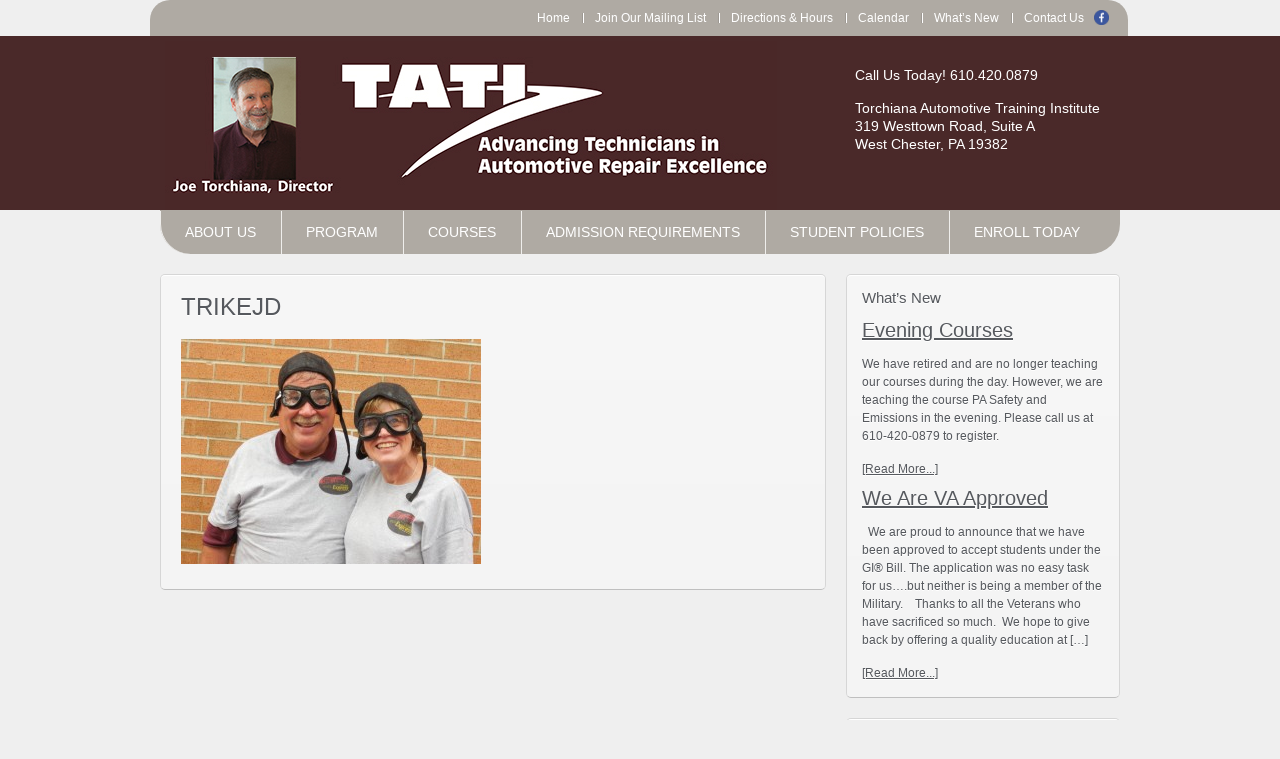

--- FILE ---
content_type: text/html; charset=UTF-8
request_url: https://www.tatidelval.com/whats-new/trikejd/
body_size: 11144
content:
<!DOCTYPE HTML>
<html lang="en-US" dir="ltr">

<head>
<meta name="google-site-verification" content="u_HRWYkcybfKstB-7mQzzeylvGBECMdydwzEbgtHPbg" />
<meta charset="UTF-8" />
<meta http-equiv="X-UA-Compatible" content="IE=edge,chrome=1">
<meta name="viewport" content="width=device-width, initial-scale=1">
<title>TRIKEJD - TATI Del Val</title>
<link rel="shortcut icon" href="/wp-content/themes/wsigenesis/favicon.ico" />
<link rel="apple-touch-icon-precomposed" href="/wp-content/themes/wsigenesis/apple_touch_icon.png" />
<meta name='robots' content='index, follow, max-image-preview:large, max-snippet:-1, max-video-preview:-1' />

	<!-- This site is optimized with the Yoast SEO plugin v26.8-RC7 - https://yoast.com/product/yoast-seo-wordpress/ -->
	<link rel="canonical" href="https://www.tatidelval.com/whats-new/trikejd/" />
	<meta property="og:locale" content="en_US" />
	<meta property="og:type" content="article" />
	<meta property="og:title" content="TRIKEJD - TATI Del Val" />
	<meta property="og:description" content="Getting Ready to Race" />
	<meta property="og:url" content="https://www.tatidelval.com/whats-new/trikejd/" />
	<meta property="og:site_name" content="TATI Del Val" />
	<meta property="og:image" content="https://www.tatidelval.com/whats-new/trikejd" />
	<meta property="og:image:width" content="1024" />
	<meta property="og:image:height" content="768" />
	<meta property="og:image:type" content="image/jpeg" />
	<script type="application/ld+json" class="yoast-schema-graph">{"@context":"https://schema.org","@graph":[{"@type":"WebPage","@id":"https://www.tatidelval.com/whats-new/trikejd/","url":"https://www.tatidelval.com/whats-new/trikejd/","name":"TRIKEJD - TATI Del Val","isPartOf":{"@id":"https://www.tatidelval.com/#website"},"primaryImageOfPage":{"@id":"https://www.tatidelval.com/whats-new/trikejd/#primaryimage"},"image":{"@id":"https://www.tatidelval.com/whats-new/trikejd/#primaryimage"},"thumbnailUrl":"https://www.tatidelval.com/wp-content/uploads/2014/08/TRIKEJD.jpg","datePublished":"2014-08-27T16:00:11+00:00","breadcrumb":{"@id":"https://www.tatidelval.com/whats-new/trikejd/#breadcrumb"},"inLanguage":"en-US","potentialAction":[{"@type":"ReadAction","target":["https://www.tatidelval.com/whats-new/trikejd/"]}]},{"@type":"ImageObject","inLanguage":"en-US","@id":"https://www.tatidelval.com/whats-new/trikejd/#primaryimage","url":"https://www.tatidelval.com/wp-content/uploads/2014/08/TRIKEJD.jpg","contentUrl":"https://www.tatidelval.com/wp-content/uploads/2014/08/TRIKEJD.jpg","width":4608,"height":3456,"caption":"Getting Ready to Race"},{"@type":"BreadcrumbList","@id":"https://www.tatidelval.com/whats-new/trikejd/#breadcrumb","itemListElement":[{"@type":"ListItem","position":1,"name":"Home","item":"https://www.tatidelval.com/"},{"@type":"ListItem","position":2,"name":"What&#8217;s New","item":"https://www.tatidelval.com/whats-new/"},{"@type":"ListItem","position":3,"name":"TRIKEJD"}]},{"@type":"WebSite","@id":"https://www.tatidelval.com/#website","url":"https://www.tatidelval.com/","name":"TATI Del Val","description":"Advancing Technicians in Automotive Repair Excellence","potentialAction":[{"@type":"SearchAction","target":{"@type":"EntryPoint","urlTemplate":"https://www.tatidelval.com/?s={search_term_string}"},"query-input":{"@type":"PropertyValueSpecification","valueRequired":true,"valueName":"search_term_string"}}],"inLanguage":"en-US"}]}</script>
	<!-- / Yoast SEO plugin. -->


<link rel="alternate" title="oEmbed (JSON)" type="application/json+oembed" href="https://www.tatidelval.com/wp-json/oembed/1.0/embed?url=https%3A%2F%2Fwww.tatidelval.com%2Fwhats-new%2Ftrikejd%2F" />
<link rel="alternate" title="oEmbed (XML)" type="text/xml+oembed" href="https://www.tatidelval.com/wp-json/oembed/1.0/embed?url=https%3A%2F%2Fwww.tatidelval.com%2Fwhats-new%2Ftrikejd%2F&#038;format=xml" />
<style id='wp-img-auto-sizes-contain-inline-css' type='text/css'>
img:is([sizes=auto i],[sizes^="auto," i]){contain-intrinsic-size:3000px 1500px}
/*# sourceURL=wp-img-auto-sizes-contain-inline-css */
</style>
<link rel='stylesheet' id='wsits_social_styles-css' href='https://www.tatidelval.com/wp-content/plugins/wsi-theme-settings/css/wsitsSocialStream.css?ver=6.9' type='text/css' media='all' />
<style id='wp-emoji-styles-inline-css' type='text/css'>

	img.wp-smiley, img.emoji {
		display: inline !important;
		border: none !important;
		box-shadow: none !important;
		height: 1em !important;
		width: 1em !important;
		margin: 0 0.07em !important;
		vertical-align: -0.1em !important;
		background: none !important;
		padding: 0 !important;
	}
/*# sourceURL=wp-emoji-styles-inline-css */
</style>
<link rel='stylesheet' id='wp-block-library-css' href='https://www.tatidelval.com/wp-includes/css/dist/block-library/style.min.css?ver=6.9' type='text/css' media='all' />
<style id='wp-block-paragraph-inline-css' type='text/css'>
.is-small-text{font-size:.875em}.is-regular-text{font-size:1em}.is-large-text{font-size:2.25em}.is-larger-text{font-size:3em}.has-drop-cap:not(:focus):first-letter{float:left;font-size:8.4em;font-style:normal;font-weight:100;line-height:.68;margin:.05em .1em 0 0;text-transform:uppercase}body.rtl .has-drop-cap:not(:focus):first-letter{float:none;margin-left:.1em}p.has-drop-cap.has-background{overflow:hidden}:root :where(p.has-background){padding:1.25em 2.375em}:where(p.has-text-color:not(.has-link-color)) a{color:inherit}p.has-text-align-left[style*="writing-mode:vertical-lr"],p.has-text-align-right[style*="writing-mode:vertical-rl"]{rotate:180deg}
/*# sourceURL=https://www.tatidelval.com/wp-includes/blocks/paragraph/style.min.css */
</style>
<style id='global-styles-inline-css' type='text/css'>
:root{--wp--preset--aspect-ratio--square: 1;--wp--preset--aspect-ratio--4-3: 4/3;--wp--preset--aspect-ratio--3-4: 3/4;--wp--preset--aspect-ratio--3-2: 3/2;--wp--preset--aspect-ratio--2-3: 2/3;--wp--preset--aspect-ratio--16-9: 16/9;--wp--preset--aspect-ratio--9-16: 9/16;--wp--preset--color--black: #000000;--wp--preset--color--cyan-bluish-gray: #abb8c3;--wp--preset--color--white: #ffffff;--wp--preset--color--pale-pink: #f78da7;--wp--preset--color--vivid-red: #cf2e2e;--wp--preset--color--luminous-vivid-orange: #ff6900;--wp--preset--color--luminous-vivid-amber: #fcb900;--wp--preset--color--light-green-cyan: #7bdcb5;--wp--preset--color--vivid-green-cyan: #00d084;--wp--preset--color--pale-cyan-blue: #8ed1fc;--wp--preset--color--vivid-cyan-blue: #0693e3;--wp--preset--color--vivid-purple: #9b51e0;--wp--preset--gradient--vivid-cyan-blue-to-vivid-purple: linear-gradient(135deg,rgb(6,147,227) 0%,rgb(155,81,224) 100%);--wp--preset--gradient--light-green-cyan-to-vivid-green-cyan: linear-gradient(135deg,rgb(122,220,180) 0%,rgb(0,208,130) 100%);--wp--preset--gradient--luminous-vivid-amber-to-luminous-vivid-orange: linear-gradient(135deg,rgb(252,185,0) 0%,rgb(255,105,0) 100%);--wp--preset--gradient--luminous-vivid-orange-to-vivid-red: linear-gradient(135deg,rgb(255,105,0) 0%,rgb(207,46,46) 100%);--wp--preset--gradient--very-light-gray-to-cyan-bluish-gray: linear-gradient(135deg,rgb(238,238,238) 0%,rgb(169,184,195) 100%);--wp--preset--gradient--cool-to-warm-spectrum: linear-gradient(135deg,rgb(74,234,220) 0%,rgb(151,120,209) 20%,rgb(207,42,186) 40%,rgb(238,44,130) 60%,rgb(251,105,98) 80%,rgb(254,248,76) 100%);--wp--preset--gradient--blush-light-purple: linear-gradient(135deg,rgb(255,206,236) 0%,rgb(152,150,240) 100%);--wp--preset--gradient--blush-bordeaux: linear-gradient(135deg,rgb(254,205,165) 0%,rgb(254,45,45) 50%,rgb(107,0,62) 100%);--wp--preset--gradient--luminous-dusk: linear-gradient(135deg,rgb(255,203,112) 0%,rgb(199,81,192) 50%,rgb(65,88,208) 100%);--wp--preset--gradient--pale-ocean: linear-gradient(135deg,rgb(255,245,203) 0%,rgb(182,227,212) 50%,rgb(51,167,181) 100%);--wp--preset--gradient--electric-grass: linear-gradient(135deg,rgb(202,248,128) 0%,rgb(113,206,126) 100%);--wp--preset--gradient--midnight: linear-gradient(135deg,rgb(2,3,129) 0%,rgb(40,116,252) 100%);--wp--preset--font-size--small: 13px;--wp--preset--font-size--medium: 20px;--wp--preset--font-size--large: 36px;--wp--preset--font-size--x-large: 42px;--wp--preset--spacing--20: 0.44rem;--wp--preset--spacing--30: 0.67rem;--wp--preset--spacing--40: 1rem;--wp--preset--spacing--50: 1.5rem;--wp--preset--spacing--60: 2.25rem;--wp--preset--spacing--70: 3.38rem;--wp--preset--spacing--80: 5.06rem;--wp--preset--shadow--natural: 6px 6px 9px rgba(0, 0, 0, 0.2);--wp--preset--shadow--deep: 12px 12px 50px rgba(0, 0, 0, 0.4);--wp--preset--shadow--sharp: 6px 6px 0px rgba(0, 0, 0, 0.2);--wp--preset--shadow--outlined: 6px 6px 0px -3px rgb(255, 255, 255), 6px 6px rgb(0, 0, 0);--wp--preset--shadow--crisp: 6px 6px 0px rgb(0, 0, 0);}:where(.is-layout-flex){gap: 0.5em;}:where(.is-layout-grid){gap: 0.5em;}body .is-layout-flex{display: flex;}.is-layout-flex{flex-wrap: wrap;align-items: center;}.is-layout-flex > :is(*, div){margin: 0;}body .is-layout-grid{display: grid;}.is-layout-grid > :is(*, div){margin: 0;}:where(.wp-block-columns.is-layout-flex){gap: 2em;}:where(.wp-block-columns.is-layout-grid){gap: 2em;}:where(.wp-block-post-template.is-layout-flex){gap: 1.25em;}:where(.wp-block-post-template.is-layout-grid){gap: 1.25em;}.has-black-color{color: var(--wp--preset--color--black) !important;}.has-cyan-bluish-gray-color{color: var(--wp--preset--color--cyan-bluish-gray) !important;}.has-white-color{color: var(--wp--preset--color--white) !important;}.has-pale-pink-color{color: var(--wp--preset--color--pale-pink) !important;}.has-vivid-red-color{color: var(--wp--preset--color--vivid-red) !important;}.has-luminous-vivid-orange-color{color: var(--wp--preset--color--luminous-vivid-orange) !important;}.has-luminous-vivid-amber-color{color: var(--wp--preset--color--luminous-vivid-amber) !important;}.has-light-green-cyan-color{color: var(--wp--preset--color--light-green-cyan) !important;}.has-vivid-green-cyan-color{color: var(--wp--preset--color--vivid-green-cyan) !important;}.has-pale-cyan-blue-color{color: var(--wp--preset--color--pale-cyan-blue) !important;}.has-vivid-cyan-blue-color{color: var(--wp--preset--color--vivid-cyan-blue) !important;}.has-vivid-purple-color{color: var(--wp--preset--color--vivid-purple) !important;}.has-black-background-color{background-color: var(--wp--preset--color--black) !important;}.has-cyan-bluish-gray-background-color{background-color: var(--wp--preset--color--cyan-bluish-gray) !important;}.has-white-background-color{background-color: var(--wp--preset--color--white) !important;}.has-pale-pink-background-color{background-color: var(--wp--preset--color--pale-pink) !important;}.has-vivid-red-background-color{background-color: var(--wp--preset--color--vivid-red) !important;}.has-luminous-vivid-orange-background-color{background-color: var(--wp--preset--color--luminous-vivid-orange) !important;}.has-luminous-vivid-amber-background-color{background-color: var(--wp--preset--color--luminous-vivid-amber) !important;}.has-light-green-cyan-background-color{background-color: var(--wp--preset--color--light-green-cyan) !important;}.has-vivid-green-cyan-background-color{background-color: var(--wp--preset--color--vivid-green-cyan) !important;}.has-pale-cyan-blue-background-color{background-color: var(--wp--preset--color--pale-cyan-blue) !important;}.has-vivid-cyan-blue-background-color{background-color: var(--wp--preset--color--vivid-cyan-blue) !important;}.has-vivid-purple-background-color{background-color: var(--wp--preset--color--vivid-purple) !important;}.has-black-border-color{border-color: var(--wp--preset--color--black) !important;}.has-cyan-bluish-gray-border-color{border-color: var(--wp--preset--color--cyan-bluish-gray) !important;}.has-white-border-color{border-color: var(--wp--preset--color--white) !important;}.has-pale-pink-border-color{border-color: var(--wp--preset--color--pale-pink) !important;}.has-vivid-red-border-color{border-color: var(--wp--preset--color--vivid-red) !important;}.has-luminous-vivid-orange-border-color{border-color: var(--wp--preset--color--luminous-vivid-orange) !important;}.has-luminous-vivid-amber-border-color{border-color: var(--wp--preset--color--luminous-vivid-amber) !important;}.has-light-green-cyan-border-color{border-color: var(--wp--preset--color--light-green-cyan) !important;}.has-vivid-green-cyan-border-color{border-color: var(--wp--preset--color--vivid-green-cyan) !important;}.has-pale-cyan-blue-border-color{border-color: var(--wp--preset--color--pale-cyan-blue) !important;}.has-vivid-cyan-blue-border-color{border-color: var(--wp--preset--color--vivid-cyan-blue) !important;}.has-vivid-purple-border-color{border-color: var(--wp--preset--color--vivid-purple) !important;}.has-vivid-cyan-blue-to-vivid-purple-gradient-background{background: var(--wp--preset--gradient--vivid-cyan-blue-to-vivid-purple) !important;}.has-light-green-cyan-to-vivid-green-cyan-gradient-background{background: var(--wp--preset--gradient--light-green-cyan-to-vivid-green-cyan) !important;}.has-luminous-vivid-amber-to-luminous-vivid-orange-gradient-background{background: var(--wp--preset--gradient--luminous-vivid-amber-to-luminous-vivid-orange) !important;}.has-luminous-vivid-orange-to-vivid-red-gradient-background{background: var(--wp--preset--gradient--luminous-vivid-orange-to-vivid-red) !important;}.has-very-light-gray-to-cyan-bluish-gray-gradient-background{background: var(--wp--preset--gradient--very-light-gray-to-cyan-bluish-gray) !important;}.has-cool-to-warm-spectrum-gradient-background{background: var(--wp--preset--gradient--cool-to-warm-spectrum) !important;}.has-blush-light-purple-gradient-background{background: var(--wp--preset--gradient--blush-light-purple) !important;}.has-blush-bordeaux-gradient-background{background: var(--wp--preset--gradient--blush-bordeaux) !important;}.has-luminous-dusk-gradient-background{background: var(--wp--preset--gradient--luminous-dusk) !important;}.has-pale-ocean-gradient-background{background: var(--wp--preset--gradient--pale-ocean) !important;}.has-electric-grass-gradient-background{background: var(--wp--preset--gradient--electric-grass) !important;}.has-midnight-gradient-background{background: var(--wp--preset--gradient--midnight) !important;}.has-small-font-size{font-size: var(--wp--preset--font-size--small) !important;}.has-medium-font-size{font-size: var(--wp--preset--font-size--medium) !important;}.has-large-font-size{font-size: var(--wp--preset--font-size--large) !important;}.has-x-large-font-size{font-size: var(--wp--preset--font-size--x-large) !important;}
/*# sourceURL=global-styles-inline-css */
</style>

<style id='classic-theme-styles-inline-css' type='text/css'>
/*! This file is auto-generated */
.wp-block-button__link{color:#fff;background-color:#32373c;border-radius:9999px;box-shadow:none;text-decoration:none;padding:calc(.667em + 2px) calc(1.333em + 2px);font-size:1.125em}.wp-block-file__button{background:#32373c;color:#fff;text-decoration:none}
/*# sourceURL=/wp-includes/css/classic-themes.min.css */
</style>
<link rel='stylesheet' id='events-manager-css' href='https://www.tatidelval.com/wp-content/plugins/events-manager/includes/css/events-manager.min.css?ver=7.2.3.1' type='text/css' media='all' />
<style id='events-manager-inline-css' type='text/css'>
body .em { --font-family : inherit; --font-weight : inherit; --font-size : 1em; --line-height : inherit; }
/*# sourceURL=events-manager-inline-css */
</style>
<link rel='stylesheet' id='wsits_styles-css' href='https://www.tatidelval.com/wp-content/plugins/wsi-theme-settings/css/wsigenesis-theme-settings.css?ver=6.9' type='text/css' media='all' />
<link rel='stylesheet' id='wsits_widget_styles-css' href='https://www.tatidelval.com/wp-content/plugins/wsi-theme-settings/css/wsigenesis-theme-setting-widgets.css?ver=6.9' type='text/css' media='all' />
<link rel='stylesheet' id='wp-fullcalendar-css' href='https://www.tatidelval.com/wp-content/plugins/wp-fullcalendar/includes/css/main.css?ver=1.6' type='text/css' media='all' />
<link rel='stylesheet' id='wp-fullcalendar-tippy-light-border-css' href='https://www.tatidelval.com/wp-content/plugins/wp-fullcalendar/includes/css/tippy/light-border.css?ver=1.6' type='text/css' media='all' />
<link rel='stylesheet' id='jquery-ui-css' href='https://www.tatidelval.com/wp-content/plugins/wp-fullcalendar/includes/css/jquery-ui/ui-lightness/jquery-ui.min.css?ver=1.6' type='text/css' media='all' />
<link rel='stylesheet' id='jquery-ui-theme-css' href='https://www.tatidelval.com/wp-content/plugins/wp-fullcalendar/includes/css/jquery-ui/ui-lightness/theme.css?ver=1.6' type='text/css' media='all' />
<link rel='stylesheet' id='wsi-secure-front-css' href='https://www.tatidelval.com/wp-content/plugins/wsi-secure/css/wsiSecure-front.css?ver=6.9' type='text/css' media='all' />
<link rel='stylesheet' id='wsi-secure-fancybox-css-css' href='https://www.tatidelval.com/wp-content/plugins/wsi-secure/css/fancybox/jquery.fancybox.css?ver=6.9' type='text/css' media='all' />
<script type="text/javascript" src="https://www.tatidelval.com/wp-includes/js/jquery/jquery.min.js?ver=3.7.1" id="jquery-core-js"></script>
<script type="text/javascript" src="https://www.tatidelval.com/wp-includes/js/jquery/jquery-migrate.min.js?ver=3.4.1" id="jquery-migrate-js"></script>
<script type="text/javascript" src="https://www.tatidelval.com/wp-includes/js/jquery/ui/core.min.js?ver=1.13.3" id="jquery-ui-core-js"></script>
<script type="text/javascript" src="https://www.tatidelval.com/wp-includes/js/jquery/ui/mouse.min.js?ver=1.13.3" id="jquery-ui-mouse-js"></script>
<script type="text/javascript" src="https://www.tatidelval.com/wp-includes/js/jquery/ui/draggable.min.js?ver=1.13.3" id="jquery-ui-draggable-js"></script>
<script type="text/javascript" src="https://www.tatidelval.com/wp-includes/js/jquery/ui/sortable.min.js?ver=1.13.3" id="jquery-ui-sortable-js"></script>
<script type="text/javascript" id="thickbox-js-extra">
/* <![CDATA[ */
var thickboxL10n = {"next":"Next \u003E","prev":"\u003C Prev","image":"Image","of":"of","close":"Close","noiframes":"This feature requires inline frames. You have iframes disabled or your browser does not support them.","loadingAnimation":"https://www.tatidelval.com/wp-includes/js/thickbox/loadingAnimation.gif"};
//# sourceURL=thickbox-js-extra
/* ]]> */
</script>
<script type="text/javascript" src="https://www.tatidelval.com/wp-includes/js/thickbox/thickbox.js?ver=3.1-20121105" id="thickbox-js"></script>
<script type="text/javascript" src="https://www.tatidelval.com/wp-content/plugins/wsi-theme-settings/js/wsitsSocialShare.js?ver=6.9" id="wsits_social_share_script-js"></script>
<script type="text/javascript" src="https://www.tatidelval.com/wp-content/plugins/wsi-theme-settings/js/wsiSocialStreamWall.js?ver=6.9" id="wsits_social_script_wall-js"></script>
<script type="text/javascript" src="https://www.tatidelval.com/wp-content/plugins/wsi-theme-settings/js/wsiSocialScript.js?ver=6.9" id="wsits_social_script-js"></script>
<script type="text/javascript" src="https://www.tatidelval.com/wp-includes/js/jquery/ui/datepicker.min.js?ver=1.13.3" id="jquery-ui-datepicker-js"></script>
<script type="text/javascript" id="jquery-ui-datepicker-js-after">
/* <![CDATA[ */
jQuery(function(jQuery){jQuery.datepicker.setDefaults({"closeText":"Close","currentText":"Today","monthNames":["January","February","March","April","May","June","July","August","September","October","November","December"],"monthNamesShort":["Jan","Feb","Mar","Apr","May","Jun","Jul","Aug","Sep","Oct","Nov","Dec"],"nextText":"Next","prevText":"Previous","dayNames":["Sunday","Monday","Tuesday","Wednesday","Thursday","Friday","Saturday"],"dayNamesShort":["Sun","Mon","Tue","Wed","Thu","Fri","Sat"],"dayNamesMin":["S","M","T","W","T","F","S"],"dateFormat":"MM d, yy","firstDay":1,"isRTL":false});});
//# sourceURL=jquery-ui-datepicker-js-after
/* ]]> */
</script>
<script type="text/javascript" src="https://www.tatidelval.com/wp-includes/js/jquery/ui/resizable.min.js?ver=1.13.3" id="jquery-ui-resizable-js"></script>
<script type="text/javascript" src="https://www.tatidelval.com/wp-includes/js/jquery/ui/controlgroup.min.js?ver=1.13.3" id="jquery-ui-controlgroup-js"></script>
<script type="text/javascript" src="https://www.tatidelval.com/wp-includes/js/jquery/ui/checkboxradio.min.js?ver=1.13.3" id="jquery-ui-checkboxradio-js"></script>
<script type="text/javascript" src="https://www.tatidelval.com/wp-includes/js/jquery/ui/button.min.js?ver=1.13.3" id="jquery-ui-button-js"></script>
<script type="text/javascript" src="https://www.tatidelval.com/wp-includes/js/jquery/ui/dialog.min.js?ver=1.13.3" id="jquery-ui-dialog-js"></script>
<script type="text/javascript" id="events-manager-js-extra">
/* <![CDATA[ */
var EM = {"ajaxurl":"https://www.tatidelval.com/wp-admin/admin-ajax.php","locationajaxurl":"https://www.tatidelval.com/wp-admin/admin-ajax.php?action=locations_search","firstDay":"1","locale":"en","dateFormat":"yy-mm-dd","ui_css":"https://www.tatidelval.com/wp-content/plugins/events-manager/includes/css/jquery-ui/build.min.css","show24hours":"0","is_ssl":"1","autocomplete_limit":"10","calendar":{"breakpoints":{"small":560,"medium":908,"large":false},"month_format":"M Y"},"phone":"","datepicker":{"format":"m/d/Y"},"search":{"breakpoints":{"small":650,"medium":850,"full":false}},"url":"https://www.tatidelval.com/wp-content/plugins/events-manager","assets":{"input.em-uploader":{"js":{"em-uploader":{"url":"https://www.tatidelval.com/wp-content/plugins/events-manager/includes/js/em-uploader.js?v=7.2.3.1","event":"em_uploader_ready"}}},".em-event-editor":{"js":{"event-editor":{"url":"https://www.tatidelval.com/wp-content/plugins/events-manager/includes/js/events-manager-event-editor.js?v=7.2.3.1","event":"em_event_editor_ready"}},"css":{"event-editor":"https://www.tatidelval.com/wp-content/plugins/events-manager/includes/css/events-manager-event-editor.min.css?v=7.2.3.1"}},".em-recurrence-sets, .em-timezone":{"js":{"luxon":{"url":"luxon/luxon.js?v=7.2.3.1","event":"em_luxon_ready"}}},".em-booking-form, #em-booking-form, .em-booking-recurring, .em-event-booking-form":{"js":{"em-bookings":{"url":"https://www.tatidelval.com/wp-content/plugins/events-manager/includes/js/bookingsform.js?v=7.2.3.1","event":"em_booking_form_js_loaded"}}},"#em-opt-archetypes":{"js":{"archetypes":"https://www.tatidelval.com/wp-content/plugins/events-manager/includes/js/admin-archetype-editor.js?v=7.2.3.1","archetypes_ms":"https://www.tatidelval.com/wp-content/plugins/events-manager/includes/js/admin-archetypes.js?v=7.2.3.1","qs":"qs/qs.js?v=7.2.3.1"}}},"cached":"","bookingInProgress":"Please wait while the booking is being submitted.","tickets_save":"Save Ticket","bookingajaxurl":"https://www.tatidelval.com/wp-admin/admin-ajax.php","bookings_export_save":"Export Bookings","bookings_settings_save":"Save Settings","booking_delete":"Are you sure you want to delete?","booking_offset":"30","bookings":{"submit_button":{"text":{"default":"Send your booking","free":"Send your booking","payment":"Send your booking","processing":"Processing ..."}},"update_listener":""},"bb_full":"Class Full","bb_book":"Register Now","bb_booking":"Registering...","bb_booked":"Registration Submitted","bb_error":"Registration Error. Try again?","bb_cancel":"Cancel","bb_canceling":"Canceling...","bb_cancelled":"Cancelled","bb_cancel_error":"Cancellation Error. Try again?","txt_search":"Search","txt_searching":"Searching...","txt_loading":"Loading...","event_detach_warning":"Are you sure you want to detach this event? By doing so, this event will be independent of the recurring set of events.","delete_recurrence_warning":"Are you sure you want to delete all recurrences of this event? All events will be moved to trash.","disable_bookings_warning":"Are you sure you want to disable bookings? If you do this and save, you will lose all previous bookings. If you wish to prevent further bookings, reduce the number of spaces available to the amount of bookings you currently have","booking_warning_cancel":"Are you sure you want to cancel your registration?"};
//# sourceURL=events-manager-js-extra
/* ]]> */
</script>
<script type="text/javascript" src="https://www.tatidelval.com/wp-content/plugins/events-manager/includes/js/events-manager.js?ver=7.2.3.1" id="events-manager-js"></script>
<script type="text/javascript" src="https://www.tatidelval.com/wp-includes/js/jquery/ui/menu.min.js?ver=1.13.3" id="jquery-ui-menu-js"></script>
<script type="text/javascript" src="https://www.tatidelval.com/wp-includes/js/jquery/ui/selectmenu.min.js?ver=1.13.3" id="jquery-ui-selectmenu-js"></script>
<script type="text/javascript" src="https://www.tatidelval.com/wp-includes/js/jquery/ui/tooltip.min.js?ver=1.13.3" id="jquery-ui-tooltip-js"></script>
<script type="text/javascript" src="https://www.tatidelval.com/wp-includes/js/dist/vendor/moment.min.js?ver=2.30.1" id="moment-js"></script>
<script type="text/javascript" id="moment-js-after">
/* <![CDATA[ */
moment.updateLocale( 'en_US', {"months":["January","February","March","April","May","June","July","August","September","October","November","December"],"monthsShort":["Jan","Feb","Mar","Apr","May","Jun","Jul","Aug","Sep","Oct","Nov","Dec"],"weekdays":["Sunday","Monday","Tuesday","Wednesday","Thursday","Friday","Saturday"],"weekdaysShort":["Sun","Mon","Tue","Wed","Thu","Fri","Sat"],"week":{"dow":1},"longDateFormat":{"LT":"g:i a","LTS":null,"L":null,"LL":"F j, Y","LLL":"F j, Y g:i a","LLLL":null}} );
//# sourceURL=moment-js-after
/* ]]> */
</script>
<script type="text/javascript" id="wp-fullcalendar-js-extra">
/* <![CDATA[ */
var WPFC = {"ajaxurl":"https://www.tatidelval.com/wp-admin/admin-ajax.php?action=WP_FullCalendar","firstDay":"1","wpfc_theme":"jquery-ui","wpfc_limit":"3","wpfc_limit_txt":"more ...","timeFormat":"h(:mm)t","defaultView":"month","weekends":"true","header":{"left":"prev,next today","center":"title","right":"month,basicWeek,basicDay"},"wpfc_qtips":"1","tippy_theme":"light-border","tippy_placement":"auto","tippy_loading":"Loading..."};
//# sourceURL=wp-fullcalendar-js-extra
/* ]]> */
</script>
<script type="text/javascript" src="https://www.tatidelval.com/wp-content/plugins/wp-fullcalendar/includes/js/main.js?ver=1.6" id="wp-fullcalendar-js"></script>
<link rel="https://api.w.org/" href="https://www.tatidelval.com/wp-json/" /><link rel="alternate" title="JSON" type="application/json" href="https://www.tatidelval.com/wp-json/wp/v2/media/515" /><link rel="EditURI" type="application/rsd+xml" title="RSD" href="https://www.tatidelval.com/xmlrpc.php?rsd" />
<link rel='shortlink' href='https://www.tatidelval.com/?p=515' />
<link rel="stylesheet" href="/wp-content/plugins/widgetkit/cache/widgetkit-9390a220.css" />
<script src="/wp-content/plugins/widgetkit/cache/widgetkit-f097d612.js"></script>

        <script type="text/javascript">                wsis_eal = true;         </script><script type="text/javascript">
				jQuery("document").ready(function(){
					jQuery("#cookies_control").hide();
				});
			</script>        <style id="swapnil">
                            .custom-logo{
                        width: 612px;
                        height: 169px;
                    }
                        </style>
        <link rel="stylesheet" href="/wp-content/themes/wsigenesis/cache/template-b32950ae.css" />
<script src="/wp-content/themes/wsigenesis/cache/template-97f5a2c5.js"></script>
</head>

<body id="page" class="page sidebar-b-right sidebars-1  isblog wp-page wp-page-515" data-config='{"twitter":0,"plusone":0,"facebook":0}'>

	<div id="page-bg">

		
		<div class="wrapper grid-block">
							<section id="header-menu">
						<div class="header-menu">
							<div class="grid-box width100 grid-h"><div class="module widget_nav_menu  deepest">

			<ul class="menu menu-line"><li class="level1 item13"><a href="/" class="level1"><span>Home</span></a></li><li class="level1 item14"><a href="https://www.tatidelval.com/join-our-mailing-list/" class="level1"><span>Join Our Mailing List</span></a></li><li class="level1 item16"><a href="https://www.tatidelval.com/directions-and-hours/" class="level1"><span>Directions &amp; Hours</span></a></li><li class="level1 item15"><a href="https://www.tatidelval.com/calendar/" class="level1"><span>Calendar</span></a></li><li class="level1 item349"><a href="https://www.tatidelval.com/whats-new/" class="level1"><span>What’s New</span></a></li><li class="level1 item112"><a href="https://www.tatidelval.com/contact-us/" class="level1"><span>Contact Us</span></a></li></ul>		
</div></div>						</div>
						<div id="fb-icon"><a href="https://www.facebook.com/TorchianaAutomotiveTrainingInstitute"><img src="/wp-content/uploads/2019/06/facebook.png" width="15px"></a></div>
				</section>
						<header id="header" class="grid-block">
								<div id="headerinner">

										<a id="logo" href="https://www.tatidelval.com"><div class="custom-logo"></div></a>
					
										<div id="toolbar" class="bfc-o">

						
												<div class="float-right">

							<div class="module wsits-featured-post  deepest">

			<div class=""><div class="post-34 post type-post status-publish format-standard hentry category-contact"><p>Call Us Today! 610.420.0879</p>
<p>Torchiana Automotive Training Institute<br />
319 Westtown Road, Suite A<br />
West Chester, PA 19382</p>
</div><!--end post_class()-->

</div>		
</div>
							
						</div>
										
					</div>
					               </div>
               
		
								<div id="menubar" class="grid-block">

										<nav id="menu"><ul class="menu menu-dropdown"><li class="level1 item31"><a href="https://www.tatidelval.com/whats-new/about-us/" class="level1"><span>About Us</span></a></li><li class="level1 item88"><a href="https://www.tatidelval.com/program/" class="level1"><span>Program</span></a></li><li class="level1 item87"><a href="https://www.tatidelval.com/courses/" class="level1"><span>Courses</span></a></li><li class="level1 item28"><a href="https://www.tatidelval.com/admission-requirements/" class="level1"><span>Admission Requirements</span></a></li><li class="level1 item86"><a href="https://www.tatidelval.com/student-policies/" class="level1"><span>Student Policies</span></a></li><li class="level1 item127"><a href="https://www.tatidelval.com/enroll-today/" class="level1"><span>Enroll Today</span></a></li></ul></nav>
					
					
				</div>
				
				
			</header>

			
						<div id="main" class="grid-block">

				<div id="maininner" class="grid-box">

					
										<section id="content" class="grid-block">

						
						<div id="system">

					
		<article class="item">
		
			<header>
		
				<h1 class="title">TRIKEJD</h1>
				
			</header>
			
			<div class="content clearfix"><p class="attachment"><a href='https://www.tatidelval.com/wp-content/uploads/2014/08/TRIKEJD.jpg'><img fetchpriority="high" decoding="async" width="300" height="225" src="https://www.tatidelval.com/wp-content/uploads/2014/08/TRIKEJD-300x225.jpg" class="attachment-medium size-medium" alt="" srcset="https://www.tatidelval.com/wp-content/uploads/2014/08/TRIKEJD-300x225.jpg 300w, https://www.tatidelval.com/wp-content/uploads/2014/08/TRIKEJD-1024x768.jpg 1024w" sizes="(max-width: 300px) 100vw, 300px" /></a></p>
</div>

				
		</article>
		
				
	
</div>
					</section>
					
					
				</div>
				<!-- maininner end -->

				
								<aside id="sidebar-b" class="grid-box"><div class="grid-box width100 grid-v"><div class="module mod-box wsits-featured-post deepest">

		<h3 class="module-title">What&#8217;s New</h3>	<div class=""><div class="post-986 post type-post status-publish format-standard hentry category-whats-new"><h2><a href="https://www.tatidelval.com/evening-courses/" title="Evening Courses">Evening Courses</a></h2><p>We have retired and are no longer teaching our courses during the day. However, we are teaching the course PA Safety and Emissions in the evening. Please call us at 610-420-0879 to register.</p>
 <a href="https://www.tatidelval.com/evening-courses/" class="more-link">[Read More...]</a></div><!--end post_class()-->

<div class="post-926 post type-post status-publish format-standard hentry category-whats-new"><h2><a href="https://www.tatidelval.com/we-are-va-approved/" title="We Are VA Approved">We Are VA Approved</a></h2><p>&nbsp; We are proud to announce that we have been approved to accept students under the GI® Bill. The application was no easy task for us….but neither is being a member of the Military.    Thanks to all the Veterans who have sacrificed so much.  We hope to give back by offering a quality education at [&hellip;]</p>
 <a href="https://www.tatidelval.com/we-are-va-approved/" class="more-link">[Read More...]</a></div><!--end post_class()-->

</div>		
</div></div><div class="grid-box width100 grid-v"><div class="module mod-box wsits-featured-post deepest">

		<h3 class="module-title">We Support Technician Certification through ASE</h3>	<div class=""><div class="post-43 post type-post status-publish format-standard hentry category-welcome-to-training"><p style="text-align: center;"><img loading="lazy" decoding="async" class="aligncenter size-full wp-image-179" alt="ASE Outline Logo" src="https://www.tatidelval.com/wp-content/uploads/2013/04/ASE-Outline-Logo.png" width="152" height="152" srcset="https://www.tatidelval.com/wp-content/uploads/2013/04/ASE-Outline-Logo.png 152w, https://www.tatidelval.com/wp-content/uploads/2013/04/ASE-Outline-Logo-150x150.png 150w" sizes="auto, (max-width: 152px) 100vw, 152px" /></p>
<p style="text-align: center;"> </p>
<p style="text-align: center;"><a title="Contact Us" href="https://www.tatidelval.com/contact-us/">Contact us today to register for our annual program or on-demand courses.</a></p>
</div><!--end post_class()-->

</div>		
</div></div></aside>
				
			</div>
						<!-- main end -->

			
			
			

		</div>

						<footer id="footer" class="grid-block">
				<div class="wrapper grid-block">
				
				<div class="module wsits-featured-post  deepest">

			<div class=""><div class="post-54 post type-post status-publish format-standard hentry category-copyright"><div style="text-align: center;">
<p style="padding-left: 30px; text-align: left;">
<table cellspacing="0" cellpadding="0" align="left">
<tbody>
<tr>
<td style="text-align: justify;" valign="middle">Advancing Technicians in Automotive Repair Excellence<br />
<a title="About Us" href="https://www.tatidelval.com/about-us/">Joe Torchiana, Directo</a>r<br />
<a title="About Us" href="https://www.tatidelval.com/about-us/">Debbie Torchiana, Administrator</a><br />
<a href="https://www.ase.com/Home.aspx" target="_blank" rel="noopener"><img loading="lazy" decoding="async" class="aligncenter  wp-image-179 alignleft" alt="ASE Outline Logo" src="https://www.tatidelval.com/wp-content/uploads/2013/04/ASE-Outline-Logo.png" width="91" height="91" srcset="https://www.tatidelval.com/wp-content/uploads/2013/04/ASE-Outline-Logo.png 152w, https://www.tatidelval.com/wp-content/uploads/2013/04/ASE-Outline-Logo-150x150.png 150w" sizes="auto, (max-width: 91px) 100vw, 91px" /></a></td>
<td style="text-align: justify;" valign="top">
<p style="text-align: left;">
<p style="text-align: left;">
</td>
<td style="text-align: justify;" valign="top">
<p style="text-align: left;">
</td>
<td style="text-align: justify;" valign="top">
<p style="text-align: left;">
</td>
<td style="text-align: justify;" valign="top">
<p style="text-align: left;">
</td>
<td style="text-align: justify;" valign="top">
<p style="text-align: left;">Copyright &copy; 2026. All Rights Reserved. Torchiana Automotive Training Institute&nbsp;<br />
319 Westtown Road, Suite A | West Chester, PA 19382<br />
Phone 610.420.0879 | Email info@tatidelval.com | Fax 610.431.7451<br />
<a href="https://www.tatidelval.com/">Home</a> | <a href="https://www.tatidelval.com/sitemap">Sitemap</a>&nbsp;</p>
<p style="text-align: left;">
</td>
</tr>
</tbody>
</table>
</div>
</div><!--end post_class()-->

</div>		
</div>				</div>
			</footer>
			        
	</div>

	<script type="speculationrules">
{"prefetch":[{"source":"document","where":{"and":[{"href_matches":"/*"},{"not":{"href_matches":["/wp-*.php","/wp-admin/*","/wp-content/uploads/*","/wp-content/*","/wp-content/plugins/*","/wp-content/themes/wsigenesis/*","/*\\?(.+)"]}},{"not":{"selector_matches":"a[rel~=\"nofollow\"]"}},{"not":{"selector_matches":".no-prefetch, .no-prefetch a"}}]},"eagerness":"conservative"}]}
</script>
		<script type="text/javascript">
			(function() {
				let targetObjectName = 'EM';
				if ( typeof window[targetObjectName] === 'object' && window[targetObjectName] !== null ) {
					Object.assign( window[targetObjectName], []);
				} else {
					console.warn( 'Could not merge extra data: window.' + targetObjectName + ' not found or not an object.' );
				}
			})();
		</script>
		
        <script type="text/javascript">
            jQuery(document).ready(function() {
                jQuery(".error").html("");
            });
        </script>
        <script type="text/javascript" id="zxcvbn-async-js-extra">
/* <![CDATA[ */
var _zxcvbnSettings = {"src":"https://www.tatidelval.com/wp-includes/js/zxcvbn.min.js"};
//# sourceURL=zxcvbn-async-js-extra
/* ]]> */
</script>
<script type="text/javascript" src="https://www.tatidelval.com/wp-includes/js/zxcvbn-async.min.js?ver=1.0" id="zxcvbn-async-js"></script>
<script type="text/javascript" src="https://www.tatidelval.com/wp-includes/js/dist/hooks.min.js?ver=dd5603f07f9220ed27f1" id="wp-hooks-js"></script>
<script type="text/javascript" src="https://www.tatidelval.com/wp-includes/js/dist/i18n.min.js?ver=c26c3dc7bed366793375" id="wp-i18n-js"></script>
<script type="text/javascript" id="wp-i18n-js-after">
/* <![CDATA[ */
wp.i18n.setLocaleData( { 'text direction\u0004ltr': [ 'ltr' ] } );
wp.i18n.setLocaleData( { 'text direction\u0004ltr': [ 'ltr' ] } );
//# sourceURL=wp-i18n-js-after
/* ]]> */
</script>
<script type="text/javascript" id="password-strength-meter-js-extra">
/* <![CDATA[ */
var pwsL10n = {"unknown":"Password strength unknown","short":"Very weak","bad":"Weak","good":"Medium","strong":"Strong","mismatch":"Mismatch"};
//# sourceURL=password-strength-meter-js-extra
/* ]]> */
</script>
<script type="text/javascript" src="https://www.tatidelval.com/wp-admin/js/password-strength-meter.min.js?ver=6.9" id="password-strength-meter-js"></script>
<script type="text/javascript" src="https://www.tatidelval.com/wp-content/plugins/wsi-secure/js/jquery.fancybox.pack.js" id="wsis-fancybox-js"></script>
<script type="text/javascript" id="wsi-front-custom-js-extra">
/* <![CDATA[ */
var wsis = {"ajax_url":"https://www.tatidelval.com/wp-admin/admin-ajax.php","home_url":"https://www.tatidelval.com"};
//# sourceURL=wsi-front-custom-js-extra
/* ]]> */
</script>
<script type="text/javascript" src="https://www.tatidelval.com/wp-content/plugins/wsi-secure/js/wsi-front-custom.js" id="wsi-front-custom-js"></script>
<script id="wp-emoji-settings" type="application/json">
{"baseUrl":"https://s.w.org/images/core/emoji/17.0.2/72x72/","ext":".png","svgUrl":"https://s.w.org/images/core/emoji/17.0.2/svg/","svgExt":".svg","source":{"concatemoji":"https://www.tatidelval.com/wp-includes/js/wp-emoji-release.min.js?ver=6.9"}}
</script>
<script type="module">
/* <![CDATA[ */
/*! This file is auto-generated */
const a=JSON.parse(document.getElementById("wp-emoji-settings").textContent),o=(window._wpemojiSettings=a,"wpEmojiSettingsSupports"),s=["flag","emoji"];function i(e){try{var t={supportTests:e,timestamp:(new Date).valueOf()};sessionStorage.setItem(o,JSON.stringify(t))}catch(e){}}function c(e,t,n){e.clearRect(0,0,e.canvas.width,e.canvas.height),e.fillText(t,0,0);t=new Uint32Array(e.getImageData(0,0,e.canvas.width,e.canvas.height).data);e.clearRect(0,0,e.canvas.width,e.canvas.height),e.fillText(n,0,0);const a=new Uint32Array(e.getImageData(0,0,e.canvas.width,e.canvas.height).data);return t.every((e,t)=>e===a[t])}function p(e,t){e.clearRect(0,0,e.canvas.width,e.canvas.height),e.fillText(t,0,0);var n=e.getImageData(16,16,1,1);for(let e=0;e<n.data.length;e++)if(0!==n.data[e])return!1;return!0}function u(e,t,n,a){switch(t){case"flag":return n(e,"\ud83c\udff3\ufe0f\u200d\u26a7\ufe0f","\ud83c\udff3\ufe0f\u200b\u26a7\ufe0f")?!1:!n(e,"\ud83c\udde8\ud83c\uddf6","\ud83c\udde8\u200b\ud83c\uddf6")&&!n(e,"\ud83c\udff4\udb40\udc67\udb40\udc62\udb40\udc65\udb40\udc6e\udb40\udc67\udb40\udc7f","\ud83c\udff4\u200b\udb40\udc67\u200b\udb40\udc62\u200b\udb40\udc65\u200b\udb40\udc6e\u200b\udb40\udc67\u200b\udb40\udc7f");case"emoji":return!a(e,"\ud83e\u1fac8")}return!1}function f(e,t,n,a){let r;const o=(r="undefined"!=typeof WorkerGlobalScope&&self instanceof WorkerGlobalScope?new OffscreenCanvas(300,150):document.createElement("canvas")).getContext("2d",{willReadFrequently:!0}),s=(o.textBaseline="top",o.font="600 32px Arial",{});return e.forEach(e=>{s[e]=t(o,e,n,a)}),s}function r(e){var t=document.createElement("script");t.src=e,t.defer=!0,document.head.appendChild(t)}a.supports={everything:!0,everythingExceptFlag:!0},new Promise(t=>{let n=function(){try{var e=JSON.parse(sessionStorage.getItem(o));if("object"==typeof e&&"number"==typeof e.timestamp&&(new Date).valueOf()<e.timestamp+604800&&"object"==typeof e.supportTests)return e.supportTests}catch(e){}return null}();if(!n){if("undefined"!=typeof Worker&&"undefined"!=typeof OffscreenCanvas&&"undefined"!=typeof URL&&URL.createObjectURL&&"undefined"!=typeof Blob)try{var e="postMessage("+f.toString()+"("+[JSON.stringify(s),u.toString(),c.toString(),p.toString()].join(",")+"));",a=new Blob([e],{type:"text/javascript"});const r=new Worker(URL.createObjectURL(a),{name:"wpTestEmojiSupports"});return void(r.onmessage=e=>{i(n=e.data),r.terminate(),t(n)})}catch(e){}i(n=f(s,u,c,p))}t(n)}).then(e=>{for(const n in e)a.supports[n]=e[n],a.supports.everything=a.supports.everything&&a.supports[n],"flag"!==n&&(a.supports.everythingExceptFlag=a.supports.everythingExceptFlag&&a.supports[n]);var t;a.supports.everythingExceptFlag=a.supports.everythingExceptFlag&&!a.supports.flag,a.supports.everything||((t=a.source||{}).concatemoji?r(t.concatemoji):t.wpemoji&&t.twemoji&&(r(t.twemoji),r(t.wpemoji)))});
//# sourceURL=https://www.tatidelval.com/wp-includes/js/wp-emoji-loader.min.js
/* ]]> */
</script>
<script>
  (function(i,s,o,g,r,a,m){i['GoogleAnalyticsObject']=r;i[r]=i[r]||function(){
  (i[r].q=i[r].q||[]).push(arguments)},i[r].l=1*new Date();a=s.createElement(o),
  m=s.getElementsByTagName(o)[0];a.async=1;a.src=g;m.parentNode.insertBefore(a,m)
  })(window,document,'script','//www.google-analytics.com/analytics.js','ga');

  ga('create', 'UA-41276942-1', 'tatidelval.com');
  ga('send', 'pageview');

</script>
</body>
</html>

--- FILE ---
content_type: text/css
request_url: https://www.tatidelval.com/wp-content/plugins/wsi-secure/css/wsiSecure-front.css?ver=6.9
body_size: 1756
content:
.wsisecure-captcha #captcha{ margin-right: 10px;}
.wsisecure-captcha input, .wsisecure-captcha a{  display: block; }
.wsisecure-captcha a { clear: both;}
.wsisecure-captcha img {  float: left; }
/* Login CSS*/
#login-register-password ul.tabs_login {
	font-size: 14px;
	list-style: none outside none;
	margin: 0;
	padding: 0;
}
#login-register-password ul.tabs_login li {
	border: none;
	padding: 0; margin: 0 5px 0 0;
	float: left;
}
#login-register-password ul.tabs_login li a {
	text-decoration: none;
	padding: 0 15px 0 0;
	display: block;
	font-weight: bold;
}
html ul.tabs_login li.active_login {
	border:none;
}
html body #login-register-password ul.tabs_login li.active_login{ font-weight: bold; text-decoration:underline; }
.tab_container_login {
  padding: 15px 0;
}
#login-register-password .tab_content_login,
#login-register-password .tab_content_reset_password {
	padding: 10px 0 0 0;
}
#login-register-password .tab_content_login ul {
	padding: 0; margin: 0 0 0 15px;
}
#login-register-password .tab_content_login li { margin: 5px 0; }
/* global styles */
#login-register-password { padding:0}
#login-register-password h3 {
	border: 0 none;
	font-weight: bold;
	margin: 10px 0;
	padding: 0;
}
#login-register-password p {
	margin: 0 0 15px 0;
	padding: 0;
}
/* form elements */
#login-register-password .wp-user-form {}
#login-register-password .username, #login-register-password .password, #login-register-password .login_fields {
	margin: 7px 0 0 0;
}
#login-register-password .username label, #login-register-password .password label { display:block; }
#login-register-password .rememberme {  width: 100%; margin-bottom: 10px; }
#login-register-password #rememberme { float: left;  margin: 4px 4px 4px 0; }
#login-register-password .user-submit { padding: 5px 10px; margin: 5px 0; }
#login-register-password .userinfo { float: left; clear: none; width: 75%; margin-bottom: 10px; }
#login-register-password .userinfo p { 
	margin-left: 10px; 
	}
#login-register-password .usericon { float: left; width: 15%; margin: 0 0 10px 22px; }
#login-register-password .usericon img {
	border: 1px solid #F4950E;
	padding: 1px;
}
#content .error_login{ color:#ff0000;}
.uk-comment-list .wsisecure-captcha { display: none; }

/* Ajax login form */
#wsis-ajax-loader { background: url("../images/wsis_loading.gif") no-repeat scroll center center rgba(0, 0, 0, 0.5); height: 100%; left: 0; position: fixed; top: 0; width: 100%; z-index: 8500; display: none; }
.wsis-login-wrapper { text-align: center; min-width: 430px; }
.wsis-login-wrapper > * { padding: 20px 30px 6px 30px; margin: 0;}
.wsis-header-wrapper { border-bottom: 1px solid #9A9A9A; padding-bottom: 12px; padding-top: 12px; }
.wsis-header-wrapper h3 { color: #3D7EF2; font-size: 20px; font-weight: 500; margin: 0; }
.wsis-login-wrapper #wsis-login-msg { min-width: 400px; display: none; background: none repeat scroll 0 0 #9F9F9F; color: #FFFFFF; margin-bottom: 15px; padding: 5px; font-size: 12px; line-height: 14px; }
.wsis-login-wrapper #wsis-login-msg.wsis-error { background: #8C1C1C; }
.wsis-login-wrapper #wsis-login-msg.wsis-success { background: #005B06; }
.wsis-login-wrapper #wsis-login-msg.show { display: block; margin-top: 30px; }
.wsis-login-wrapper #wsis-login-msg p { margin: 0; }
#wsis_loginform { margin: 0 auto; max-width: 270px; }
.wsis-login-field { margin: 20px 0 0 0; }
.wsis-login-field.indicator-hint { text-align: left; }
.wsis-login-field:first-child { margin-top: 0; }
.wsis-login-field label { cursor: pointer; }
.wsis-login-field input[type="text"],
.wsis-login-field input[type="password"] { border: 1px solid #BBBBBB; color: #555555; width: 100%; padding: 8px; box-shadow: 0 0 3px 0 #CCCCCC; -moz-box-shadow: 0 0 3px 0 #CCCCCC; -webkit-box-shadow: 0 0 3px 0 #CCCCCC; transition: all 0.5s ease 0s; -moz-transition: all 0.5s ease 0s; -webkit-transition: all 0.5s ease 0s; }
.wsis-login-field input[type="text"]:focus,
.wsis-login-field input[type="password"]:focus { border-color: #3879EF; box-shadow: 0 0 3px 0 #3879EF; -moz-box-shadow: 0 0 3px 0 #3879EF; -webkit-box-shadow: 0 0 3px 0 #3879EF; }
.wsis-login-field.text-align-left { text-align: left; }
.wsis-login-field.forget-pw-link { margin: 3px 0 0 0; clear: left; float: left; }
.wsis-login-field.rememberme { float: left; }
.forget-pw-link a.wsis-forget-password { color: #3D7EF2; }
.forget-pw-link a.wsis-forget-password:hover { text-decoration: underline; }
.wsis-login-field #rememberme { margin-right: 7px; vertical-align: middle; }
.wsis-login-field.wsis-form-submit { float: right; }
/*.wsis-login-field input[type="submit"]{
border:1px solid #9E6D1E; -webkit-border-radius: 3px; -moz-border-radius: 3px;border-radius: 3px; padding: 10px 10px 10px 10px; text-decoration:none; display:inline-block;text-shadow: 1px 1px 0 rgba(255,255,255,0.3);font-weight:bold; color: #582F01;
 background-color: #FFCB53; background-image: -webkit-gradient(linear, left top, left bottom, from(#FFCB53), to(#FF921F));
 background-image: -webkit-linear-gradient(top, #FFCB53, #FF921F);
 background-image: -moz-linear-gradient(top, #FFCB53, #FF921F);
 background-image: -ms-linear-gradient(top, #FFCB53, #FF921F);
 background-image: -o-linear-gradient(top, #FFCB53, #FF921F);
 background-image: linear-gradient(to bottom, #FFCB53, #FF921F);
}
.wsis-login-field input[type="submit"]:hover,
.wsis-login-field input[type="submit"]:active{
 background-color: #FF921F; background-image: -webkit-gradient(linear, left top, left bottom, from(#FF921F), to(#FFCB53));
 background-image: -webkit-linear-gradient(top, #FF921F, #FFCB53);
 background-image: -moz-linear-gradient(top, #FF921F, #FFCB53);
 background-image: -ms-linear-gradient(top, #FF921F, #FFCB53);
 background-image: -o-linear-gradient(top, #FF921F, #FFCB53);
 background-image: linear-gradient(to bottom, #FF921F, #FFCB53);
}*/
.wsis-login-field input[type="submit"]{
    -webkit-border-radius: 5px; 
    -moz-border-radius: 5px;
    border-radius: 5px; 
    text-decoration:none; 
    display:inline-block;
    font-weight:bold; 
    background: none repeat scroll 0 0 #3879EF;
    border: 0 none;
    box-shadow: 0 -2px #005BB7 inset;
    color: #FFFFFF;
    padding: 10px 40px;
    text-shadow: 0 1px 2px rgba(0, 0, 0, 0.25);
    position: relative;
}
.wsis-login-field input[type="submit"]:hover,
.wsis-login-field input[type="submit"]:active{
    background: #006CD8;
    box-shadow: 0 -2px #005BB7 inset;
}
.wsis-login-field input[type="submit"]:active { top: 1px; }

#wsis-password-meter { background: none repeat scroll 0 0 #999999; color: #FFFFFF; padding: 5px; text-align: center; width: 200px; }
#wsis-password-meter.bad { background-color: #FF7A2D; }
#wsis-password-meter.good { background-color: #E0C438; }
#wsis-password-meter.strong { background-color: #005B06; }
#wsis-password-meter.short { background-color: #8C1C1C; }


--- FILE ---
content_type: text/css
request_url: https://www.tatidelval.com/wp-content/themes/wsigenesis/cache/template-b32950ae.css
body_size: 44710
content:
html{overflow-y:scroll;min-height:100%;-webkit-text-size-adjust:100%}body{position:relative}a:hover,a:active{outline:none}textarea{overflow:auto}img::selection{background:transparent}img::-moz-selection{background:transparent}fieldset,img,iframe{border:0}button,input[type="button"],input[type="reset"],input[type="submit"]{cursor:pointer;-webkit-appearance:button}button[disabled],input[disabled]{cursor:default}button::-moz-focus-inner,input::-moz-focus-inner{border:0;padding:0}article,aside,details,figcaption,figure,footer,header,hgroup,nav,section,summary{display:block}audio,canvas,video{display:inline-block}audio:not([controls]){display:none}[hidden]{display:none}body{margin:0}p,hr,ul,ol,dl,blockquote,pre,fieldset,figure{margin:15px
0}h1,h2,h3,h4,h5,h6{margin:25px
0 15px 0}ul,ol,dl{padding-left:30px}dd{margin-left:40px}h1,h2,h3,h4,h5,h6{font-weight:normal}h1{font-size:36px;line-height:36px}h2{font-size:24px;line-height:24px}h3{font-size:18px;line-height:18px}h4,h5,h6{font-size:16px;line-height:16px}a,a:hover{text-decoration:none}b,strong{font-weight:bold}small{font-size:11px}ins{text-decoration:none}del{text-decoration:line-through}abbr[title],dfn[title]{border-bottom:1px dotted;cursor:help}dfn[title]{font-style:normal}hr{display:block;height:1px;padding:0;border:0;border-top:1px solid}q,blockquote{font-family:"Times New Roman",Times,serif;font-style:italic}q{quotes:'\201C' '\201D' '\2018' '\2019'}blockquote{padding:0
20px;font-size:16px;line-height:22px}code,pre{font-family:"Courier New",Courier,monospace}code{word-spacing:-2px}pre{padding:10px;font-size:12px;line-height:18px;white-space:pre-wrap;word-wrap:break-word}table{border-collapse:collapse;border-spacing:0}th,td{padding:1px}input,select{vertical-align:middle}select,input,textarea,button{font:12px Arial,sans-serif}form,textarea{margin:0}legend,fieldset,input{padding:0}textarea,input[type='text'],input[type='password'],select{padding:2px}select{line-height:19px}button,input[type='button'],input[type='submit']{padding:2px
3px}body{font:normal 12px/18px Arial,Helvetica,sans-serif;color:#56595E}h1,h2,h3,h4,h5,h6{text-shadow:0 1px #fff;margin:10px
0}h1{font-size:24px;line-height:24px}h2{font-size:20px;line-height:20px}h3{font-size:16px;line-height:16px}h4,h5,h6{font-size:14px;line-height:14px}pre{border-radius:4px;border:1px
solid #E0E0E0;background:#f1f1f1;box-shadow:0 1px 0 rgba(255,255,255,1)}code{padding:1px
3px}em{color:#999}mark{color:#fff}hr{-moz-box-sizing:border-box;box-sizing:border-box;border-top-color:#d1d1d1;border-bottom:1px solid #fff}::-moz-selection{background:#39f;color:#fff}::selection{background:#39f;color:#fff}
.clearfix:before,.clearfix:after,.grid-block:before,.grid-block:after,.deepest:before,.deepest:after{content:"";display:table}.clearfix:after,.grid-block:after,.deepest:after{clear:both}.grid-box{float:left}.width16{width:16.666%}.width20{width:20%}.width25{width:25%}.width33{width:33.333%}.width40{width:40%}.width50{width:50%}.width60{width:60%}.width66{width:66.666%}.width75{width:75%}.width80{width:80%}.width100{width:100%}[class*='width']{-moz-box-sizing:border-box;-webkit-box-sizing:border-box;box-sizing:border-box}.bfc-o{overflow:hidden}.bfc-f{-moz-box-sizing:border-box;-webkit-box-sizing:border-box;box-sizing:border-box;width:100%;float:left}.float-left{float:left}.float-right{float:right}.grid-gutter.grid-block{margin:0
-15px}.grid-gutter>.grid-box>*{margin:0
15px}.grid-gutter>.grid-box>*>:first-child{margin-top:0}.grid-gutter>.grid-box>*>:last-child{margin-bottom:0}.wrapper{-moz-box-sizing:border-box;-webkit-box-sizing:border-box;box-sizing:border-box;margin:auto}#header{position:relative}#toolbar .float-left .module,
#toolbar .float-left>time{margin:0
15px 0 0;float:left}#toolbar .float-right
.module{margin:0
0 0 15px;float:right}#headerbar
.module{max-width:300px;margin-right:0;float:right}#logo,#logo>img,#menu{float:left}#search{float:right}#banner{position:absolute;top:0;right:-200px}#footer{position:relative;text-align:center}#absolute{position:absolute;z-index:15;width:100%}.wrapper{}.module,#header,#content,#footer{margin:10px}#breadcrumbs{margin-bottom:10px}#menu
.module{margin:15px}#header{margin-top:0px}#toolbar{margin:10px
20px 0 20px}#headerbar{width:100%}#footer
.module{margin:0}#header{border-color:rgba(0,0,0,0.1);border-bottom-color:rgba(0,0,0,0.2);border-top:none;background:#f7f7f7;background:-webkit-linear-gradient(top, #f7f7f7, #f4f4f4);background:-moz-linear-gradient(top, #f7f7f7, #f4f4f4);background:-o-linear-gradient(top, #f7f7f7, #f4f4f4);background:linear-gradient(to bottom, #f7f7f7, #f4f4f4);background-clip:padding-box;border-radius:0 0 30px 30px}#toolbar{color:#FFF;font-size:14px;text-shadow:none}#toolbar .float-right>time{float:right}#menubar{clear:both;padding-top:1px;border-radius:0 0 30px 30px;background:none repeat scroll 0 0 #AFAAA3}#menu{}#search{margin:13px
10px 0 0}#content{padding:20px;border:1px
solid;border-color:rgba(0,0,0,0.1);border-bottom-color:rgba(0,0,0,0.2);border-radius:5px;background:#f7f7f7;background:-webkit-linear-gradient(top, #f7f7f7, #f4f4f4);background:-moz-linear-gradient(top, #f7f7f7, #f4f4f4);background:-o-linear-gradient(top, #f7f7f7, #f4f4f4);background:linear-gradient(to bottom, #f7f7f7, #f4f4f4);background-clip:padding-box;box-shadow:inset 0px 1px 0 rgba(255,255,255,1)}#footer{text-shadow:0 1px 0 rgba(255,255,255,0.7)}#totop-scroller{display:block;position:absolute;top:0;right:0;z-index:1;width:20px;height:21px;background:url([data-uri]) 0 0 no-repeat;text-decoration:none}#totop-scroller:hover{background-position:0 -30px}#totop-scroller:active{background-position:0 -60px}#toolbar .menu-line
span{text-transform:uppercase}.wk-slideshow
.caption{bottom:11px;text-shadow:none}
.menu,
.menu
ul{margin:0px;padding:0px;list-style:none}.menu a,
.menu
span{display:block}.menu
a{text-decoration:none}.menu-dropdown
li{position:relative}.menu-dropdown,
.menu-dropdown .level1,
.menu-dropdown .level1>span{float:left}.menu-dropdown a.level1 > span,
.menu-dropdown span.level1>span{height:30px;padding:0
10px;line-height:30px}.menu-dropdown
.dropdown{display:none;position:absolute;top:30px;left:0;z-index:100;width:300px}.menu-dropdown li:hover .dropdown,
.menu-dropdown li.remain
.dropdown{display:block}.menu-dropdown li:hover .dropdown.flip,
.menu-dropdown li.remain
.dropdown.flip{left:auto;right:0}.menu-dropdown .dropdown-bg>div{overflow:hidden}.menu-dropdown .stack
.column{width:100%}.menu-dropdown
.columns2{width:600px}.menu-dropdown
.columns3{width:900px}.menu-dropdown
.columns4{width:1200px}.menu-dropdown
.column{float:left}.menu-dropdown a.level2 > span,
.menu-dropdown span.level2>span{padding:7px
0;line-height:21px;overflow:hidden}.menu-dropdown
ul.level3{padding-bottom:10px}.menu-dropdown
li.level3{font-size:11px;line-height:17px}.menu-dropdown
span.icon{display:block;background-repeat:no-repeat;background-position:50% 50%;float:left}.menu-dropdown .level1 .level1
span.icon{width:30px;height:30px;margin-left:-5px}.menu-dropdown .level1 .level1 span.icon + span,
.menu-dropdown .level1 .level1 span.icon+span+span{margin-left:25px}.menu-dropdown li.level2 .level2
span.icon{width:35px;height:35px;margin-top:-7px;margin-bottom:-7px}.menu-dropdown li.level2.hassubtitle .level2
span.icon{margin-top:-4px}.menu-dropdown li.level2 .level2
span.icon{margin-right:5px}.menu-dropdown li.level2 .level2 span.icon + span,
.menu-dropdown li.level2 .level2 span.icon+span+span{margin-left:40px}.menu-dropdown
span.title{line-height:18px}.menu-dropdown
span.subtitle{margin-top:-1px;font-size:9px;line-height:10px;text-indent:1px}.menu-dropdown li.level2 .level2
span.title{line-height:15px}.menu-dropdown li.level2 .level2
span.subtitle{line-height:14px}.menu-sidebar li.parent span.level1>span{cursor:pointer}.menu-sidebar a.level1 > span,
.menu-sidebar span.level1>span{padding:5px
0;line-height:20px}.menu-sidebar
span.title{display:inline}.menu-sidebar
span.subtitle{display:none}.menu-sidebar
ul.level2{padding-bottom:10px}.menu-sidebar li.level1:last-child
ul.level2{padding-bottom:0}.menu-sidebar .level2 a>span{font-size:11px;line-height:17px}.menu-sidebar
span.icon{display:inline-block;height:30px;width:30px;margin:-5px 5px -5px 0;background-repeat:no-repeat;background-position:50% 50%;vertical-align:middle}.menu-line,
.menu-line li,
.menu-line li
a{display:inline-block}.menu-dropdown{margin-bottom:-12px}.menu-dropdown
li.level1{padding-bottom:12px}.menu-dropdown a.level1,
.menu-dropdown
span.level1{text-shadow:0 1px 0 #fff;color:#333;font-size:14px;text-transform:uppercase }.menu-dropdown a.level1 > span,
.menu-dropdown span.level1>span{border-right-width:1px;padding:10px
25px;box-shadow:inset 0 0 0 rgba(255,255,255,0.8),
inset 1px 0 0 rgba(255,255,255,0.8);height:23px;line-height:23px}.menu-dropdown:first-child li.level1:first-child .level1,
.menu-dropdown:first-child li.level1:first-child .level1>span{border-radius:0 0 0 30px}.menu-dropdown li.level1:hover .level1,
.menu-dropdown li.remain
.level1{background:#f1f2f4;background:-webkit-linear-gradient(top, #f1f2f4, #e2e3e4);background:-moz-linear-gradient(top, #f1f2f4, #e2e3e4);background:-o-linear-gradient(top, #f1f2f4, #e2e3e4);background:linear-gradient(to bottom, #f1f2f4, #e2e3e4)}.menu-dropdown li.level1:hover .level1 > span,
.menu-dropdown li.remain .level1>span{box-shadow:inset -1px 0 0 #dfdfe1,
inset 1px 0 0 #dfdfe1}.menu-dropdown:first-child li.level1:first-child:hover .level1 > span,
.menu-dropdown:first-child li:first-child.remain .level1>span{box-shadow:inset -1px 0 0 #dfdfe1}.menu-dropdown li.level1 a.level1:active,
.menu-dropdown li.level1 span.level1:active{margin-top:-1px;border-top:1px solid #C7C8C9;background:#E3E5E6;background:-webkit-linear-gradient(top, #E3E5E6, #E8E9EC);background:-moz-linear-gradient(top, #E3E5E6, #E8E9EC);background:-o-linear-gradient(top, #E3E5E6, #E8E9EC);background:linear-gradient(to bottom, #E3E5E6, #E8E9EC)}.menu-dropdown li.level1 a.level1:active > span,
.menu-dropdown li.level1 span.level1:active>span{box-shadow:inset 0px 1px 2px rgba(0, 0, 0, 0.1)}.menu-dropdown li.level1.active a.level1,
.menu-dropdown li.level1.active
span.level1{margin:-1px 0 -1px -1px;border-top-width:1px;border-top-style:solid;border-bottom-width:1px;border-bottom-style:solid;box-shadow:inset 0 1px 0 rgba(255,255,255,0.3);text-shadow:0 -1px 0 rgba(0,0,0,0.3);color:#fff}#page .menu-dropdown li.level1.active a.level1 > span,
#page .menu-dropdown li.level1.active span.level1>span{border-left-width:1px;border-left-style:solid;border-right-width:1px;border-right-style:solid}.menu-dropdown
.dropdown{left:-2px;top:43px;border-top:1px solid;border-top-color:rgba(0,0,0,0.1);border-radius:5px;background-clip:padding-box}.menu-dropdown li:hover .dropdown.flip,
.menu-dropdown li.remain
.dropdown.flip{right:-2px}.menu-dropdown .dropdown-bg>div{margin-bottom:1px;border:1px
solid;border-color:rgba(0,0,0,0.1);border-bottom-color:rgba(0,0,0,0.2);border-top:none;border-radius:5px;background:#f7f7f7;background:-webkit-linear-gradient(top, #f7f7f7, #f4f4f4);background:-moz-linear-gradient(top, #f7f7f7, #f4f4f4);background:-o-linear-gradient(top, #f7f7f7, #f4f4f4);background:linear-gradient(to bottom, #f7f7f7, #f4f4f4);box-shadow:inset 0px 1px 0 #fff;background-clip:padding-box}.menu-dropdown li.level2 .level2
span.icon{margin-left:-5px}.menu-dropdown a.level2,
.menu-dropdown span.level2,
.menu-dropdown li.level2.parent.current + li.level2
a.level2{border-top:1px solid #d1d1d1;box-shadow:inset 0 1px 0 #fff;color:#444;text-shadow:0 1px 0 #fff}.menu-dropdown li.level2:first-child a.level2,
.menu-dropdown li.level2:first-child span.level2,
.menu-dropdown li.level2.current + li.level2 a.level2,
.menu-dropdown li.level2.current + li.level2
span.level2{border-top:none}.menu-dropdown .column:first-child li.level2:first-child
.level2{border-top-left-radius:5px}.menu-dropdown .column:last-child li.level2:first-child
.level2{border-top-right-radius:5px}.menu-dropdown .column:first-child li.level2:last-child
.level2{border-bottom-left-radius:5px}.menu-dropdown .column:last-child li.level2:last-child
.level2{border-bottom-right-radius:5px}.menu-dropdown .column li.level2:last-child
.level2.parent{border-radius:0}.menu-dropdown span.level2 > span,
.menu-dropdown a.level2>span{padding:7px
12px}.menu-dropdown .column
ul.level2{border:0
solid #d1d1d1;border-left-width:1px}.menu-dropdown .column:first-child
ul.level2{border-left:none}.menu-dropdown a.level2:hover{background:#E1E1E1;background:-webkit-linear-gradient(top, #E9E9E9, #E1E1E1);background:-moz-linear-gradient(top, #E9E9E9, #E1E1E1);background:-o-linear-gradient(top, #E9E9E9, #E1E1E1);background:linear-gradient(to bottom, #E9E9E9, #E1E1E1)}.menu-dropdown li.level2
a.current.level2{border-width:1px;border-style:solid;box-shadow:inset 0 1px 0 rgba(255,255,255,0.3);text-shadow:0 -1px 0 rgba(0,0,0,0.3);color:#fff}.menu-dropdown li.level2:first-child a.current.level2>span{padding:6px
12px 7px 12px}.menu-dropdown li.level2:last-child a.current.level2>span{padding:6px
12px 7px 12px}.menu-dropdown
ul.level3{padding:7px
10px;border-top:1px solid #d1d1d1;box-shadow:inset 0 1px 1px rgba(0,0,0,0.05),
inset 0 -1px 1px rgba(0,0,0,0.05);background:#f1f2f4;background:-webkit-linear-gradient(top, #F1F2F4, #EBECED);background:-moz-linear-gradient(top, #F1F2F4, #EBECED);background:-o-linear-gradient(top, #F1F2F4, #EBECED);background:linear-gradient(to bottom, #F1F2F4, #EBECED)}.menu-dropdown li.level2.current
ul.level3{border-top:none;box-shadow:inset 0 1px 0px rgba(0,0,0,0.1),
inset 0 2px 0px rgba(0,0,0,0.1),
inset 0 -1px 1px rgba(0,0,0,0.05)}.menu-dropdown
a.level3{padding-left:18px;background-position:0 0;background-repeat:no-repeat;text-shadow:0 1px 0 #fff;color:#444}.menu-dropdown a.level3:hover,
.menu-dropdown
a.current.level3{background-position:0 -100px}.module.mod-box .menu-sidebar{margin:-15px}.module.mod-box .module-title+.menu-sidebar{margin-top:0}.module.mod-box-header .module-title+.menu-sidebar{margin-top:-11px}.menu-sidebar a.level1,
.menu-sidebar li>span.level1{border-top:1px solid #d1d1d1;padding:0
10px;box-shadow:inset 0 1px 0 #fff;color:#444;text-shadow:0 1px 0 #fff}.mod-box-black .menu-sidebar a.level1,
.mod-box-black .menu-sidebar li>span.level1{border-top:1px solid #474747;box-shadow:inset 0 1px 0 rgba(255,255,255,0.2);text-shadow:0 -1px 0 rgba(0,0,0,0.3);color:#fff}.menu-sidebar a.level1 > span,
.menu-sidebar span.level1>span{padding:7px
0}.mod-box .menu-sidebar li.level1:first-child
a.level1{border-top-left-radius:5px;border-top-right-radius:5px}.mod-box .menu-sidebar li.level1:last-child
a.level1{border-bottom-left-radius:5px;border-bottom-right-radius:5px}.module.mod-box .module-title + .menu-sidebar li.level1:first-child>.level1{border-radius:0}.menu-sidebar li.level1:first-child a.level1,
.menu-sidebar li.level1:first-child span.level1,
.menu-sidebar li.level1.current + li.level1 a.level1,
.menu-sidebar li.level1.current + li.level1
span.level1{border-top:none}.module.mod-box .module-title + .menu-sidebar li.level1:first-child>.level1{border-top:1px solid #d1d1d1}.module.mod-box.mod-box-black .module-title + .menu-sidebar li.level1:first-child>.level1{border-top:1px solid #474747}.menu-sidebar a.level1:hover,
.menu-sidebar li>span.level1:hover{background:#E1E1E1;background:-webkit-linear-gradient(top, #E9E9E9, #E1E1E1);background:-moz-linear-gradient(top, #E9E9E9, #E1E1E1);background:-o-linear-gradient(top, #E9E9E9, #E1E1E1);background:linear-gradient(to bottom, #E9E9E9, #E1E1E1)}.mod-box-black .menu-sidebar a.level1:hover,
.mod-box-black .menu-sidebar li>span.level1:hover{background:#4D5055;background:-webkit-linear-gradient(top, #4D5055, #45494E);background:-moz-linear-gradient(top, #4D5055, #45494E);background:-o-linear-gradient(top, #4D5055, #45494E);background:linear-gradient(to bottom, #4D5055, #45494E)}.module.mod-box .menu-sidebar li.level1 > .active.level1,
.module.mod-box .menu-sidebar li.level1>.current.level1{padding-right:9px;border-width:1px;border-style:solid;box-shadow:inset 0 1px 0 rgba(255,255,255,0.3);text-shadow:0 -1px 0 rgba(0,0,0,0.3);color:#fff}.module.mod-box-black .menu-sidebar li.level1 > .active.level1,
.module.mod-box-black .menu-sidebar li.level1>.current.level1{padding-right:10px;border-left:0;border-right:0;border-top-color:#474747}.menu-sidebar li.parent .level1>span{background-position:100% 0;background-repeat:no-repeat}.module.mod-box-black .menu-sidebar li.parent .level1>span{background-position:100% 0;background-repeat:no-repeat}.menu-sidebar li.parent:hover .level1 > span,
.module.mod-box-black .menu-sidebar li.parent:hover .level1>span{background-position:100% -100px}.menu-sidebar li.parent.active .level1 > span,
.module.mod-box-black .menu-sidebar li.parent.active .level1>span{background-position:100% -200px}.menu-sidebar ul.level2
ul{padding-left:12px}.menu-sidebar
ul.level2{padding:7px
10px;background:#53565A;background:-webkit-linear-gradient(top, #53565A, #45494D);background:-moz-linear-gradient(top, #53565A, #45494D);background:-o-linear-gradient(top, #53565A, #45494D);background:linear-gradient(to bottom, #53565A, #45494D);box-shadow:inset 0 1px 1px rgba(0,0,0,0.3),
inset 0 -1px 1px rgba(0,0,0,0.1)}.mod-box-black .menu-sidebar
ul.level2{background:#3D3F42;background:-webkit-linear-gradient(top, #414447, #3D3F42);background:-moz-linear-gradient(top, #414447, #3D3F42);background:-o-linear-gradient(top, #414447, #3D3F42);background:linear-gradient(to bottom, #414447, #3D3F42);box-shadow:inset 0 1px 1px rgba(0,0,0,0.1),
inset 0 -1px 1px rgba(0,0,0,0.1)}.menu-sidebar li.level1:last-child
ul.level2{padding-bottom:7px;border-bottom-right-radius:5px;border-bottom-left-radius:5px}.menu-sidebar ul.level2
a{padding-left:18px;background-position:0 0;background-repeat:no-repeat;text-shadow:0 -1px 0 rgba(0,0,0,0.4);color:#fff}.menu-sidebar ul.level2 a:hover,
.menu-sidebar ul.level2
a.current{background-position:0 -100px}.menu-sidebar
span.icon{margin-right:2px;margin-left:-4px}.menu-line
li{margin-left:7px;padding-left:8px;background:url([data-uri]) 0 50% no-repeat}.menu-line li:first-child{margin-left:0;padding-left:0;background:none}
.wrapper{max-width:980px}#sidebar-b{width:30%}#maininner{width:70%}#menu
.dropdown{width:250px}#menu
.columns2{width:500px}#menu
.columns3{width:750px}#menu
.columns4{width:1000px}
.module{position:relative}.module
.badge{position:absolute;top:0;right:0;z-index:1}.module .module-title
.icon{display:block;position:relative;top:-6px;width:30px;height:30px;margin-right:5px;overflow:hidden;float:left}.deepest>*:first-child{margin-top:0}.deepest>*:last-child{margin-bottom:0}.module .module-title{margin:0
0 15px 0}.module .module-title
span.title{display:block}.module .module-title
span.subtitle{display:block;margin-top:2px;line-height:14px;font-size:12px;text-indent:1px}.module
.badge{top:9px;right:11px;width:42px;height:25px;background-position:0 0;background-repeat:no-repeat}.mod-box-header
.badge{top:7px;right:10px}.module.mod-box-black
.badge{background-image:url([data-uri])}.module .badge-hot{background-position:0 0}.module .badge-top{background-position:0 -25px}.module .badge-free{background-position:0 -50px}.module .badge-new{background-position:0 -75px}.module .module-title
.icon{left:-5px;width:25px;height:25px;background-position:0 0;background-repeat:no-repeat}.module.mod-box-black .module-title
.icon{background-image:url([data-uri])}.module .module-title .icon-download{background-position:0 0}.module .module-title .icon-twitter{background-position:0 -25px}.module .module-title .icon-mail{background-position:0 -50px}.module .module-title .icon-bubble{background-position:0 -75px}.module .module-title .icon-login{background-position:0 -100px}.module .module-title .icon-cart{background-position:0 -125px}.mod-box{padding:15px;border:1px
solid;border-color:rgba(0,0,0,0.1);border-bottom-color:rgba(0,0,0,0.2);border-radius:5px;background:#f7f7f7;background:-webkit-linear-gradient(top, #f7f7f7, #f4f4f4);background:-moz-linear-gradient(top, #f7f7f7, #f4f4f4);background:-o-linear-gradient(top, #f7f7f7, #f4f4f4);background:linear-gradient(to bottom, #f7f7f7, #f4f4f4);background-clip:padding-box;box-shadow:inset 0px 1px 0 rgba(255,255,255,1);text-shadow:0 1px 0 #fff}.mod-box .module-title{font-size:15px;line-height:15px;text-shadow:0 1px 0 #fff}.mod-box-header .module-title{margin:-15px -15px 10px -15px;padding:13px
15px 11px 15px;border-radius:5px 5px 0 0;border-bottom:1px solid #d1d1d1;background:#E9EAEA;background:-webkit-linear-gradient(top, #f6f6f6, #E9EAEA);background:-moz-linear-gradient(top, #f6f6f6, #E9EAEA);background:-o-linear-gradient(top, #f6f6f6, #E9EAEA);background:linear-gradient(to bottom, #f1f1f1, #ECEBEC);box-shadow:inset 0px 1px 0 rgba(255,255,255,1)}.mod-box-grey{background:#f1f1f1;background:-webkit-linear-gradient(top, #f1f1f1, #ECEBEC);background:-moz-linear-gradient(top, #f1f1f1, #ECEBEC);background:-o-linear-gradient(top, #f1f1f1, #ECEBEC);background:linear-gradient(to bottom,#f1f1f1,#ECEBEC)}.mod-box-black{border-bottom-color:rgba(0,0,0,0.7);background:#5B5D63;background-clip:border-box;box-shadow:inset 0px 1px 0 rgba(255,255,255,0.15);text-shadow:0 -1px 0 rgba(0,0,0,0.5);color:#d1d1d1}.mod-box-header.mod-box-black .module-title{border-bottom:1px solid #424348;background:#4D5055;box-shadow:inset 0 1px 0 rgba(255,255,255,0.15)}.mod-box-black,
.mod-box-header.mod-box-black .module-title{background:-webkit-linear-gradient(top, #5B5D63, #4D5055);background:-moz-linear-gradient(top, #5B5D63, #4D5055);background:-o-linear-gradient(top, #5B5D63, #4D5055);background:linear-gradient(to bottom, #5B5D63, #4D5055)}.mod-box-black
a{color:#222;text-shadow:0 1px 0 rgba(255,255,255,0.15)}.mod-box-black a:hover{color:#d1d1d1;text-shadow:0 -1px 0 rgba(0,0,0,1)}.mod-box-black
em{color:#d1d1d1}.mod-box-black
em.box{background:#5B5D63;border-color:#4B4D51}.mod-box-color{border-bottom-color:rgba(0,0,0,0.4);background-clip:border-box;box-shadow:inset 0 1px 0 rgba(255,255,255,0.2);text-shadow:0 -1px 0 rgba(0,0,0,0.2);color:#fff}.mod-box-header.mod-box-color .module-title{border-bottom-width:1px;border-bottom-style:solid;box-shadow:inset 0 1px 0 rgba(255,255,255,0.2)}.mod-box-black .module-title,
.mod-box-black h1,
.mod-box-black h2,
.mod-box-black h3,
.mod-box-black
h4{text-shadow:0 -1px 0 rgba(0,0,0,1);color:#fff}.mod-box-color .module-title,
.mod-box-color h1,
.mod-box-color h2,
.mod-box-color h3,
.mod-box-color
h4{text-shadow:0 -1px 0 rgba(0,0,0,0.3);color:#fff}.mod-box-color
a{text-shadow:0 1px 0 rgba(255,255,255,0.2)}.mod-box-color a:hover{color:#fff;text-shadow:0 -1px 0 rgba(0,0,0,0.2)}.mod-box-color
em{color:#fff}.mod-box-color code,
.mod-box-black
code{color:#fff}.mod-headline{padding-top:10px;padding-bottom:10px;text-shadow:0 1px 0 #fff}.mod-headline .module-title{font-size:30px;line-height:30px;color:#d3d3d3;text-align:center}.mod-headline
code{color:#56595E}
.display-block{display:block}.remove-margin{margin:0}.remove-margin-t{margin-top:0}.remove-margin-b{margin-bottom:0}.hidden{display:none;visibility:hidden}.size-auto{max-width:100%;height:auto}.align-left,.alignleft{display:block;margin-right:15px;float:left}.align-right,.alignright{display:block;margin-left:15px;float:right}.align-center,.aligncenter{display:block;margin:auto;margin-bottom:10px}.text-left{text-align:left}.text-right{text-align:right}.text-center{text-align:center}.text-justify{text-align:justify}.button-more,.button-default,.button-primary{display:inline-block}.button-more+[class*=button-],.button-default+[class*=button-],.button-primary+[class*=button-]{margin-left:10px}ul.blank,ul.space,ul.line,ul.check,ul.zebra{list-style:none;margin:0;padding:0}ul.space
li{margin-top:15px}ul.space li:first-child{margin-top:0}ul.line>li{margin-top:5px;padding-top:5px}ul.line>li:first-child{margin-top:0;padding-top:0}ul.check>li{margin-top:5px}ul.check>li:first-child{margin-top:0}ul.zebra>li{padding:5px}ul.line>li>a:first-child,ul.check>li>a:first-child{display:block}table.zebra{width:100%}table.zebra
th{font-size:16px;font-weight:normal;text-align:left}table.zebra th,
table.zebra
td{padding:5px}table.zebra tbody,
table.zebra
tfoot{font-size:12px}table.zebra
.bold{font-weight:bold}table.zebra
.center{text-align:center}table.zebra td
*{vertical-align:middle}table.zebra
tfoot{font-style:italic}table.zebra
caption{font-size:11px;text-align:left;font-style:italic}dl.separator{padding:0;overflow:hidden}dl.separator
dt{width:160px;padding-right:10px;float:left;clear:both}dl.separator
dd{margin-left:170px;padding-left:20px}em.box{padding:0
3px;white-space:nowrap}hr.dotted{border:none}p.dropcap:first-letter {display:block;margin:7px
4px 0px 0px;float:left;font-size:280%;font-family:Georgia,"Times New Roman",Times,serif}.box-content,.box-note,.box-info,.box-warning,.box-hint,.box-download{margin:15px
0;padding:10px}.box-content{padding:20px}.box-info,.box-warning,.box-hint,.box-download{padding-left:40px}form.box
fieldset{margin-bottom:30px;padding:0
10px 10px 10px}form.box
legend{padding:0
10px}form.box fieldset>div{margin:15px
0}form.box button,
form.box input[type='button'],
form.box input[type='reset']{vertical-align:middle}form.short>div{margin:10px
0}form.short
input{color:#333}form.short input:-moz-placeholder{color:#999}form.short input::-webkit-input-placeholder{color:#999}form.short
input.placeholder{color:#999}.mobile-switcher{display:block;width:80%;margin:20px
auto 40px auto;padding:40px
0;font-size:50px;text-align:center}.margin-t-5{margin-top:5px}.margin-t-10{margin-top:10px}.margin-b-5{margin-bottom:5px}.margin-b-10{margin-bottom:10px}.color1,.color2{text-shadow:0 1px #fff}.button-default,.button-primary,.button-black{display:inline-block;padding:3px
9px;border-radius:4px;font-size:13px}form.style button,
form.style input[type="button"],
form.style input[type="submit"]{display:inline-block;padding:6px
9px;border-radius:4px;font-size:12px}form.style button,
form.style input[type="button"],
form.style input[type="submit"],
.button-default,
.mod-box .button-default{border:1px
solid #E0E0E0;border-bottom-color:#CDCDCD;background:#f9f9f9;background:-webkit-linear-gradient(top, #f9f9f9, #f7f7f7);background:-moz-linear-gradient(top, #f9f9f9, #f7f7f7);background:-o-linear-gradient(top, #f9f9f9, #f7f7f7);background:linear-gradient(to bottom, #f9f9f9, #f7f7f7);box-shadow:inset 0px 1px 0 rgba(255,255,255,1);color:#444}form.style button:hover,
form.style input[type="button"]:hover,
form.style input[type="submit"]:hover,
.mod-box-color form.style button,
.mod-box-color form.style input[type="button"],
.mod-box-color form.style input[type="submit"],
.button-default:hover,
.button-primary,
.mod-box .button-primary{border-width:1px;border-style:solid;box-shadow:inset 0px 1px 0 rgba(255,255,255,0.2);text-shadow:0 -1px 0 rgba(0,0,0,0.3);color:#fff}form.style button:active,
form.style input[type="button"]:active,
form.style input[type="submit"]:active,.button-default:active{box-shadow:0 1px 0 0 rgba(255,255,255,1),
inset 0px 1px 2px rgba(0,0,0,0.1);text-shadow:0 -1px 0 rgba(0,0,0,0.3);color:#fff}.mod-box-color form.style button:hover,
.mod-box-color form.style input[type="button"]:hover,
.mod-box-color form.style input[type="submit"]:hover,.button-primary:hover{box-shadow:inset 0px 1px 0 rgba(255,255,255,0.2);text-shadow:0 -1px 0 rgba(0,0,0,0.3);color:#fff}.mod-box-color form.style button:active,
.mod-box-color form.style input[type="button"]:active,
.mod-box-color form.style input[type="submit"]:active,.button-primary:active{box-shadow:0 1px 0 0 rgba(255,255,255,0.2),
inset 0px 1px 2px rgba(0,0,0,0.1);text-shadow:0 -1px 0 rgba(0,0,0,0.3);color:#fff}.mod-box-black form.style button,
.mod-box-black form.style input[type="button"],
.mod-box-black form.style input[type="submit"],
.button-black,
.mod-box .button-black{border:1px
solid #4B4D51;border-bottom-color:#3E4144;background:#5B5D63;background:-webkit-linear-gradient(top, #5B5D63, #52555A);background:-moz-linear-gradient(top, #5B5D63, #52555A);background:-o-linear-gradient(top, #5B5D63, #52555A);background:linear-gradient(to bottom, #5B5D63, #52555A);box-shadow:inset 0px 1px 0 rgba(255, 255, 255, 0.2);text-shadow:0 -1px 0 rgba(0,0,0,0.3);color:#d1d1d1}.mod-box-black form.style button:hover,
.mod-box-black form.style input[type="button"]:hover,
.mod-box-black form.style input[type="submit"]:hover,.button-black:hover{border-color:#47494D;border-bottom-color:#3E4144;background:#4D5055;background:-webkit-linear-gradient(top, #4D5055, #45494E);background:-moz-linear-gradient(top, #4D5055, #45494E);background:-o-linear-gradient(top, #4D5055, #45494E);background:linear-gradient(to bottom, #4D5055, #45494E);box-shadow:inset 0px 1px 0 rgba(255,255,255,0.2);text-shadow:0 -1px 0 rgba(0,0,0,0.3);color:#d1d1d1}.mod-box-black form.style button:active,
.mod-box-black form.style input[type="button"]:active,
.mod-box-black form.style input[type="submit"]:active,.button-black:active{border-color:#3E4144;background:#45494E;background:-webkit-linear-gradient(top, #45494E, #4D5055);background:-moz-linear-gradient(top, #45494E, #4D5055);background:-o-linear-gradient(top, #45494E, #4D5055);background:linear-gradient(to bottom, #45494E, #4D5055);box-shadow:0 1px 0 0 rgba(255, 255, 255, 0.2),
inset 0px 1px 2px rgba(0,0,0,0.1);text-shadow:0 -1px 0 rgba(0,0,0,0.3);color:#d1d1d1}img.border-box{border:1px
solid #ddd}ul.line>li{border-top:1px solid #d1d1d1;padding-left:20px;background:url([data-uri]) 0 0 no-repeat;box-shadow:inset 0 1px 0 rgba(255,255,255,0.5)}ul.line>li:first-child{border-top:none;box-shadow:none}.mod-box-black ul.line > li,
.mod-box-color ul.line>li{border-top-color:rgba(0,0,0,0.15);box-shadow:inset 0 1px 0 rgba(255,255,255,0.15)}ul.line>li:first-child{border-top:none;padding-top:5px;box-shadow:none}ul.check>li{padding:5px
0 0 25px;background:url([data-uri]) 0 0 no-repeat}table{border-collapse:separate}table.zebra{border-right:1px solid;border-color:rgba(0,0,0,0.15)}ul.zebra > li,
table.zebra tbody
td{border-bottom:1px solid #d1d1d1;box-shadow:0 1px 0 rgba(255,255,255,1)}.mod-box-black ul.zebra > li,
.mod-box-black table.zebra tbody td,
.mod-box-color ul.zebra > li,
.mod-box-color table.zebra tbody
td{border-bottom:1px solid;border-color:rgba(0,0,0,0.15);box-shadow:0 1px 0 rgba(255,255,255,0.1)}ul.zebra > li:first-child,
table.zebra tbody tr:first-child
td{border-top:1px solid #d1d1d1;box-shadow:inset 0 1px 0 rgba(255,255,255,1),
0 1px 0 rgba(255,255,255,1)}.mod-box-black ul.zebra > li:first-child,
.mod-box-black table.zebra tbody tr:first-child td,
.mod-box-color ul.zebra > li:first-child,
.mod-box-color table.zebra tbody tr:first-child
td{border-top:1px solid;border-color:rgba(0,0,0,0.15);box-shadow:inset 0 1px 0 rgba(255,255,255,0.1),
0 1px 0 rgba(255,255,255,0.15)}ul.zebra > li.odd,
table.zebra tbody
tr.odd{background:url([data-uri])}ul.zebra > li:nth-of-type(odd),
table.zebra tbody tr:nth-of-type(odd){background:rgba(0,0,0,0.02)}table.zebra thead,
table.zebra tbody tr:hover,
table.zebra tbody tr.odd:hover,
.mod-box-black ul.zebra > li.odd,
.mod-box-black table.zebra tbody tr.odd,
.mod-box-color ul.zebra > li.odd,
.mod-box-color table.zebra tbody tr.odd,
table.zebra tfoot td,
.mod-box-black table.zebra tfoot
td{background:url([data-uri])}.mod-box-black ul.zebra > li:nth-of-type(odd),
.mod-box-black table.zebra tbody tr:nth-of-type(odd),
.mod-box-color ul.zebra > li:nth-of-type(odd),
.mod-box-color table.zebra tbody tr:nth-of-type(odd){background:rgba(0,0,0,0.05)}table.zebra
caption{color:#999}.mod-box-black  table.zebra
caption{color:#d1d1d1}.mod-box-color  table.zebra
caption{color:#fff}.mod-box-black table.zebra thead,
.mod-box-color table.zebra thead,
.mod-box-black table.zebra tbody tr:hover,
.mod-box-black table.zebra tbody tr.odd:hover,
.mod-box-color table.zebra tbody tr:hover,
.mod-box-color table.zebra tbody tr.odd:hover{background:url("/wp-content/themes/wsigenesis/images/bg_black_10.png")}table.zebra tbody tr:nth-of-type(odd):hover{background:rgba(0,0,0,0.05)}.mod-box-black table.zebra tbody tr:nth-of-type(odd):hover,
.mod-box-color table.zebra tbody tr:nth-of-type(odd):hover{background:rgba(0,0,0,0.1)}table.zebra thead
th{border-top:1px solid;border-color:rgba(0,0,0,0.15);box-shadow:inset 0 1px 0 rgba(255,255,255,0.5)}.mod-box-black table.zebra thead th,
.mod-box-color table.zebra thead
th{text-shadow:0 -1px 0 rgba(0,0,0,0.3);box-shadow:inset 0 1px 0 rgba(255,255,255,0.1)}table.zebra tr td,
table.zebra tr
th{border-left:1px solid;border-color:rgba(0,0,0,0.15);padding:5px
10px}table.zebra tfoot
td{border-bottom:1px solid;border-color:rgba(0,0,0,0.15)}.mod-box-black table.zebra tfoot td,
.mod-box-color table.zebra tfoot
td{background:url([data-uri])}ul.zoo-list>li,.zoo-comments-list>article{border-top:1px solid #d1d1d1;box-shadow:inset 0 1px 0 #fff}ul.zoo-list>li:first-child,.zoo-comments-list>article:first-child{box-shadow:none}.mod-box-black ul.zoo-list > li,
.mod-box-black .zoo-comments-list > article,
.mod-box-color ul.zoo-list > li,
.mod-box-color .zoo-comments-list>article{border-top-color:rgba(0, 0, 0, 0.15);box-shadow:0 1px 0 rgba(255,255,255,0.15) inset}.mod-box-black ul.zoo-list > li:first-child,
.mod-box-black .zoo-comments-list > article:first-child,
.mod-box-color ul.zoo-list > li:first-child,
.mod-box-color .zoo-comments-list>article:first-child{box-shadow:none}.mod-box-color .zoo-comments-list
.meta{color:#e1e1e1}.mod-box-color .zoo-item-list
p.meta{color:#e1e1e1}dl.separator
dt{position:relative;padding-top:5px;padding-bottom:5px;text-transform:uppercase}dl.separator
dd{padding-top:5px;padding-bottom:5px;border-width:0 0 0 1px;border-style:solid;border-color:#DDD}dl.separator dt:before{content:"";position:absolute;top:0;right:-15px;width:30px;border-top:1px solid #DDD}dl.separator dt:after{content:"";position:absolute;top:-3px;right:-3px;width:5px;height:5px;background:#FFF;border:1px
solid #DDD;border-radius:6px}dl.separator dt:first-child:before,
dl.separator dt:first-child:after{display:none}em.box{border-radius:4px;border:1px
solid #E0E0E0;background:#f1f1f1;padding:1px
3px}hr.dotted{background:url([data-uri]) 0 0 repeat-x}.box-content,.box-note,.box-info,.box-warning,.box-hint,.box-download{border-radius:4px;background:#f1f1f1;border:1px
solid #ddd;box-shadow:0 1px 0 rgba(255,255,255,1)}.box-info{background:#f1f1f1 url([data-uri]) 0 0 no-repeat}.box-warning{background:#f1f1f1 url([data-uri]) 0 0 no-repeat}.box-hint{background:#f1f1f1 url([data-uri]) 0 0 no-repeat}.box-download{background:#f1f1f1 url([data-uri]) 0 0 no-repeat}form.box
fieldset{background:#f1f1f1;margin-bottom:10px;padding:10px
15px;border:1px
solid #ccc;border-radius:5px;box-shadow:0 1px 0 rgba(255,255,255,1)}.mod-box-black form.box fieldset,
.mod-box-color form.box
fieldset{box-shadow:0 1px 0 rgba(255,255,255,0.2)}form.box fieldset
legend{color:#999;font-size:12px}form.style input[type="text"],
form.style input[type="password"],
form.style select,
form.style
textarea{padding:6px;border:1px
solid #ccc;border-radius:4px;background-color:#f9f9f9;box-shadow:inset 0 1px 0 rgba(0,0,0,0.05),
0 1px 0 #fff;color:#999;text-shadow:0 1px 0 #fff}.mod-box-color form.style input[type="text"],
.mod-box-color form.style input[type="password"],
.mod-box-color form.style select,
.mod-box-color form.style
textarea{background:url("/wp-content/themes/wsigenesis/images/bg_black_10.png");box-shadow:inset 0 1px 0 rgba(0,0,0,0.05),
0 1px 0 rgba(255,255,255,0.1);text-shadow:0 -1px 0 rgba(0,0,0,0.3);color:#fff}.mod-box-black form.style input[type="text"],
.mod-box-black form.style input[type="password"],
.mod-box-black form.style select,
.mod-box-black form.style
textarea{border-color:#3E4144;background:url([data-uri]);box-shadow:inset 0 1px 0 rgba(0,0,0,0.05),
0 1px 0 rgba(255,255,255,0.1);text-shadow:0 -1px 0 rgba(0,0,0,0.5);color:#999}form.style input[type="text"]:focus,
form.style input[type="password"]:focus,
form.style select:focus,
form.style textarea:focus{outline:none;color:#444;background:#fff;text-shadow:none}.mod-box-black form.style input[type="text"]:focus,
.mod-box-black form.style input[type="password"]:focus,
.mod-box-black form.style select:focus,
.mod-box-black form.style textarea:focus{border-color:rgba(0,0,0,0.7)}form.style button:hover,
form.style input[type="button"]:hover,
form.style input.button:hover,
form.style #submit:hover{color:#fff}.social-icons{margin:0;padding:0;list-style:none;overflow:hidden}.social-icons
li{margin-left:10px;line-height:39px;float:left}.social-icons li:first-child{margin-left:0}.social-icons li
a{display:block;overflow:hidden;width:30px;height:31px;background-repeat:no-repeat;background-position:0 0}.social-icons .facebook
a{background-position:0 0}.social-icons .facebook a:hover{background-position:0 -50px}.social-icons .facebook a:active{background-position:0 -100px}.social-icons .googleplus
a{background-position:0 -150px}.social-icons .googleplus a:hover{background-position:0 -200px}.social-icons .googleplus a:active{background-position:0 -250px}.social-icons .twitter
a{background-position:0 -300px}.social-icons .twitter a:hover{background-position:0 -350px}.social-icons .twitter a:active{background-position:0 -400px}.social-icons .rss
a{background-position:0 -450px}.social-icons .rss a:hover{background-position:0 -500px}.social-icons .rss a:active{background-position:0 -550px}.social-icons .dribbble
a{background-position:0 -600px}.social-icons .dribbble a:hover{background-position:0 -650px}.social-icons .dribbble a:active{background-position:0 -700px}.pricing{border:1px
solid;border-color:rgba(0,0,0,0.1);border-bottom-color:rgba(0,0,0,0.2);border-radius:5px;background:#f7f7f7;background:-webkit-linear-gradient(top, #f7f7f7, #f4f4f4);background:-moz-linear-gradient(top, #f7f7f7, #f4f4f4);background:-o-linear-gradient(top, #f7f7f7, #f4f4f4);background:linear-gradient(to bottom, #f7f7f7, #f4f4f4);background-clip:padding-box;box-shadow:inset 0px 1px 0 rgba(255,255,255,1);text-shadow:0 1px 0 #fff;text-align:center;overflow:hidden}.pricing .grid-box>div{padding:15px;border:0
solid #d1d1d1;border-left-width:1px;box-shadow:inset 1px 0 0 #fff}.pricing .grid-box div>*{margin:15px
0 0 0}.pricing .grid-box:first-child>div{border:none;box-shadow:none}.pricing .highlighted ul.zebra>li.odd{background:url([data-uri])}.pricing .highlighted ul.zebra>li:nth-of-type(odd){background:rgba(255,255,255,0.3)}.pricing
.highlighted{background-color:#eaeaea}.pricing .highlighted>div{box-shadow:inset 0 1px 0 rgba(255,255,255,0.7),
inset 1px 0 0 rgba(255,255,255,0.7)}.pricing
.price{border:1px
solid #d1d1d1;border-radius:5px;background:#f1f1f1;background:-webkit-linear-gradient(top, #f1f1f1, #e7e7e7);background:-moz-linear-gradient(top, #f1f1f1, #e7e7e7);background:-o-linear-gradient(top, #f1f1f1, #e7e7e7);background:linear-gradient(to bottom, #f1f1f1, #e7e7e7);font:bold 30px/54px Arial, Helvetica, sans-serif}.pricing .highlighted
.price{background:#f7f7f7;background:-webkit-linear-gradient(top, #f7f7f7, #f4f4f4);background:-moz-linear-gradient(top, #f7f7f7, #f4f4f4);background:-o-linear-gradient(top, #f7f7f7, #f4f4f4);background:linear-gradient(to bottom, #f7f7f7, #f4f4f4)}
#system .page-title{margin-top:0;font-size:18px;line-height:18px}#system
.title{margin-top:0}#system .title
a{text-decoration:none}#system .title+.title{margin-top:20px}#system>.description{margin-bottom:30px;overflow:hidden}#system
small{font-style:italic}#system .item>header{margin-bottom:15px}#system .item>:first-child+header{margin-top:10px}#system .item > header
.title{margin-bottom:0}#system .item > header
.meta{margin:10px
0 0 0;font-size:11px;line-height:13px}#system .item > header
.subtitle{margin:0
0 8px 0;font-size:14px;line-height:16px;font-weight:normal;text-transform:uppercase}#system .item > .content > *:first-child:not(.grid-gutter),
#system .item>.content>*[class*="align"]:first-child+*{margin-top:0}#system .item>.content>*:last-child:not(.grid-gutter){margin-bottom:0}#system .item>.links{margin:22px
0 0 0}#system .item > .links
a{margin-right:15px}#system .item>.taxonomy{}#system .item>.trackback{}#system .item>.edit{}#system .item>*:last-child{margin-bottom:0}#system .item
.socialbuttons{margin-top:15px}#system .item .socialbuttons>div{margin-right:10px;float:left}#system
.items{margin:0
-10px 0 -10px}#system .items
.item{margin:0
10px 0 10px}#system .items > .width50
.title{font-size:22px;line-height:22px}#system .items > .width33
.title{font-size:20px;line-height:20px}#system .items > .width25
.title{font-size:18px;line-height:18px}#system
.pagination{margin-top:10px;text-align:center}#system .pagination
a{text-decoration:none}#system .pagination
strong{font-weight:normal}#system .pagination a,
#system .pagination
strong{display:inline-block;min-width:15px;height:25px;margin-left:5px;padding:0
5px;line-height:25px}#system .pagination>*:first-child{margin-left:0}#system .pagination a.previous,
#system .pagination
a.next{font-size:16px;line-height:23px}.searchbox{position:relative}.searchbox
input{width:100%;padding:0;border:none;outline:none;background:none;float:left}.searchbox input::-ms-clear{display:none}.searchbox
button{display:none}.searchbox.filled
button{display:block;position:absolute;top:0;bottom:0;right:0;padding:0;border:none;line-height:0;cursor:pointer}.searchbox.loading
button{}.searchbox
.results{position:absolute;top:30px;right:0;z-index:110;width:300px;margin:0;padding:0;list-style:none}.searchbox .results li.results-header,
.searchbox .results li.more-results{height:35px;line-height:35px;text-indent:15px;text-transform:uppercase}.searchbox .results li.more-results{cursor:pointer}.searchbox .results
li.result{padding:10px
15px;cursor:pointer}.searchbox .results li.result
h3{margin:0
0 5px 0;font-size:16px}.searchbox .results li.result
div{font-size:11px}.breadcrumbs{overflow:hidden}.breadcrumbs a,
.breadcrumbs span,
.breadcrumbs
strong{display:inline-block;text-decoration:none}.breadcrumbs a,.breadcrumbs>span{margin-right:10px}#system .author-box{margin:20px
0}#system .title+.author-box{margin-top:0}#system .author-box
.avatar{margin-right:15px;float:left}#system .author-box
.name{margin:0
0 10px 0;font-size:18px;font-weight:normal;line-height:22px}#system .author-box
.description{}#system
#comments{margin-top:20px}#system #comments h3.comments-meta{margin:0
0 10px 0}#system #comments
ul{margin:0;padding:0;list-style:none}#system #comments .comment-head{margin-bottom:10px;overflow:hidden}#system #comments .comment-head
.avatar{margin-right:10px;float:left}#system #comments .comment-head
.author{margin:8px
0 0 0;font-size:18px;line-height:18px;font-weight:bold}#system #comments .comment-head
.meta{margin:3px
0 0 0;font-size:11px}#system #comments .comment-body{margin-bottom:20px;padding:0
10px}#system #comments .comment-body
.content{text-align:justify}#system #comments .comment-body
.reply{margin:10px
0 0 0}#system #comments .no-response .comment-body
.reply{display:none}#system #comments .comment-body
.moderation{margin:10px
0 0 0;font-size:14px;font-style:italic}#system #comments ul.level1
ul{padding-left:55px}#system #respond
h3{margin:0
0 10px 0;font-size:18px;line-height:20px;font-weight:normal}#system #respond
p.user{margin:0}#system #respond input[type='text']{width:200px;height:25px;padding-left:5px;line-height:25px}#system #respond
textarea{width:100%;max-width:400px;height:100px}#system ul
#respond{margin:0
0 30px 0;padding-left:10px}.comments-list>article{margin-top:10px;padding-top:10px;overflow:hidden}.comments-list>article:first-child{margin:0;padding:0}.comments-list
.avatar{margin-right:10px;float:left}.comments-list
.author{margin:2px
0 0 0;font-size:12px;line-height:18px}.comments-list
.meta{margin:0;font-size:11px;line-height:13px;font-style:italic}.comments-list .content
p{margin:5px
0 0 0}.tagcloud{list-style:none;margin:0;padding:0;text-align:center}.tagcloud
li{display:inline-block;line-height:20px;vertical-align:middle}.tagcloud
a{white-space:nowrap}.tagcloud .weight1
a{font-size:11px}.tagcloud .weight2
a{font-size:12px}.tagcloud .weight3
a{font-size:13px}.tagcloud .weight4
a{font-size:14px}.tagcloud .weight5
a{font-size:15px}.tagcloud .weight6
a{font-size:16px}.tagcloud .weight7
a{font-size:18px}.tagcloud .weight8
a{font-size:20px}.tagcloud .weight9
a{font-size:23px;letter-spacing:-1px}.tagcloud .weight10
a{font-size:26px;letter-spacing:-1px}.page-nav{margin-top:15px}.page-nav
.prev{float:left}.page-nav
.next{float:right}table.calendar{width:100%;margin:auto;border-spacing:2px}table.calendar
caption{margin-bottom:5px;text-transform:uppercase;letter-spacing:1px}table.calendar
th{width:14%}table.calendar th,
table.calendar
td{padding:0;text-align:center;line-height:25px}table.calendar td
a{display:block;line-height:25px}table.calendar tfoot
td{padding:0
5px;text-align:right}table.calendar tfoot td:first-child{text-align:left}#system .title
a{color:#56595E}#system
small{color:#999}#system .item>header{margin-bottom:20px}#system .item > header
.meta{color:#999}#system .item > header
.subtitle{color:#777}#system .item > .links
a{padding:3px
9px;border-radius:4px;border:1px
solid #E0E0E0;border-bottom-color:#CDCDCD;background:#f9f9f9;background:-webkit-linear-gradient(top, #f9f9f9, #f7f7f7);background:-moz-linear-gradient(top, #f9f9f9, #f7f7f7);background:-o-linear-gradient(top, #f9f9f9, #f7f7f7);background:linear-gradient(to bottom, #f9f9f9, #f7f7f7);box-shadow:inset 0px 1px 0 rgba(255,255,255,1);display:inline-block;color:#444}#system .item > .links a:hover{box-shadow:inset 0px 1px 0 rgba(255,255,255,0.2);text-shadow:0 -1px 0 rgba(0,0,0,0.3);color:#fff}#system .item > .links a:active{box-shadow:0 1px 0 0 rgba(255,255,255,1),
inset 0px 1px 2px rgba(0,0,0,0.1);text-shadow:0 -1px 0 rgba(0,0,0,0.3);color:#fff}#system .items
.item{margin-top:20px;padding-top:18px;border-top:1px solid #ddd;box-shadow:inset 0 1px 0 rgba(255,255,255,1)}#system .items .item:first-child{margin-top:0;padding-top:0;border-width:0;box-shadow:none}#system .pagination a,
#system .pagination
strong{border-radius:4px}#system .pagination
a{border:1px
solid #E0E0E0;border-bottom-color:#CDCDCD;background:#f9f9f9;background:-webkit-linear-gradient(top, #f9f9f9, #f7f7f7);background:-moz-linear-gradient(top, #f9f9f9, #f7f7f7);background:-o-linear-gradient(top, #f9f9f9, #f7f7f7);background:linear-gradient(to bottom, #f9f9f9, #f7f7f7);box-shadow:inset 0px 1px 0 rgba(255,255,255,1);color:#444}#system .pagination a:hover{background:#F1F1F1;background:-webkit-linear-gradient(top, #F1F1F1, #E7E7E7);background:-moz-linear-gradient(top, #F1F1F1, #E7E7E7);background:-o-linear-gradient(top, #F1F1F1, #E7E7E7);background:linear-gradient(to bottom, #F1F1F1, #E7E7E7);box-shadow:inset 0px 1px 0 rgba(255,255,255,0.2)}#system .pagination a:active,
#system .pagination
strong{border:1px
solid #D2D2D2;background:#E7E7E7;background:-webkit-linear-gradient(top, #E7E7E7, #F1F1F1);background:-moz-linear-gradient(top, #E7E7E7, #F1F1F1);background:-o-linear-gradient(top, #E7E7E7, #F1F1F1);background:linear-gradient(to bottom, #E7E7E7, #F1F1F1);box-shadow:inset 0px 1px 2px rgba(0,0,0,0.05),
0 1px 0 #fff}.searchbox{width:130px;height:26px;padding:0
25px;border:1px
solid #ccc;border-radius:3px;box-shadow:inset 0 1px 0 rgba(0,0,0,0.05),
0 1px 0 #fff;background:url([data-uri]) 0 50% no-repeat}.searchbox:hover{background-color:#F9F9F9}.searchbox
input{height:26px;text-shadow:0 1px 0 #fff;color:#999;font-size:13px}.searchbox input:-moz-placeholder{color:#C4C4C4}.searchbox input::-webkit-input-placeholder{color:#C4C4C4}.searchbox
input.placeholder{color:#C4C4C4}.searchbox.filled
button{width:25px;background:url([data-uri]) 50% 50% no-repeat}.searchbox.loading
button{background:url([data-uri]) 50% 50% no-repeat}.searchbox
.results{top:49px;right:-12px;width:300px;border-width:1px;border-style:solid;border-color:rgba(0,0,0,0.1);border-bottom:none;border-radius:5px;background:#f7f7f7;background:-webkit-linear-gradient(top, #f7f7f7, #f4f4f4);background:-moz-linear-gradient(top, #f7f7f7, #f4f4f4);background:-o-linear-gradient(top, #f7f7f7, #f4f4f4);background:linear-gradient(to bottom, #f7f7f7, #f4f4f4);box-shadow:0 1px 0 0 rgba(0,0,0,0.2),
inset 0px 1px 0 #fff;text-shadow:0 1px 0 #fff}.searchbox .results li.results-header{border-radius:5px 5px 0 0;box-shadow:inset 0px 1px 0 #fff;background:#ECEDED;background:-webkit-linear-gradient(top, #F5F6F6, #ECEDED);background:-moz-linear-gradient(top, #F5F6F6, #ECEDED);background:-o-linear-gradient(top, #F5F6F6, #ECEDED);background:linear-gradient(to bottom, #F5F6F6, #ECEDED);text-transform:none}.searchbox .results li.more-results{border-radius:0 0 5px 5px;border-top:1px solid #ddd;box-shadow:inset 0 1px 0 #fff;background:#ECEDED;background:-webkit-linear-gradient(top, #ECEDED, #E9EAEA);background:-moz-linear-gradient(top, #ECEDED, #E9EAEA);background:-o-linear-gradient(top, #ECEDED, #E9EAEA);background:linear-gradient(to bottom, #ECEDED, #E9EAEA);text-transform:none}.searchbox .results
li.result{border-top:1px solid #d1d1d1;box-shadow:inset 0 1px 0 #fff}.searchbox .results
li.result.selected{border-width:1px;border-style:solid;box-shadow:inset 0 1px 0 rgba(255,255,255,0.3);text-shadow:0 -1px 0 rgba(0,0,0,0.3);color:#fff}.searchbox .results li.result.selected+li{border-top:none}.searchbox .results li.result
h3{font-size:13px}.searchbox .results li.result.selected
h3{text-shadow:0 -1px 0 rgba(0,0,0,0.3)}.breadcrumbs{font-size:12px;text-shadow:0 1px #fff}.breadcrumbs a,.breadcrumbs>span{padding-right:12px;margin-right:8px;background:url([data-uri]) 100% 50% no-repeat}.breadcrumbs>strong{font-weight:normal;color:#999}#system .author-box{padding:15px;border:1px
solid #ddd;border-radius:4px;background:#fafafa;box-shadow:0 1px 0 rgba(255,255,255,1)}#system .author-box
.avatar{padding:3px;border:1px
solid #ddd;background:#fff}#system .author-box
.name{color:#444}#system #comments .comment-head{padding:10px;border-radius:4px;background:#f1f1f1;border:1px
solid #ddd;box-shadow:0 1px 0 rgba(255,255,255,1)}#system #comments .comment-byadmin .comment-head{border:1px
solid #CDCDCD;background:#E7E7E7}#system #comments .comment-head
.author{text-shadow:1px 1px 0 rgba(255,255,255,1)}#system #comments ul.level1
ul{background:url([data-uri]) 0 0 no-repeat}#system #respond
h3{color:#444}.comments-list>article{border-top:1px solid #ddd}.comments-list>article:first-child{border:none}.comments-list
.meta{color:#999}table.calendar{border:1px
solid #ddd}table.calendar th,
table.calendar tfoot
td{background:#fafafa}table.calendar
th{border-bottom:1px solid #ddd}table.calendar tfoot
td{border-top:1px solid #ddd}
#page #yoo-zoo h1,
#page #yoo-zoo h2,
#page #yoo-zoo h3,
#page #yoo-zoo h4,
#page #yoo-zoo h5,
#page #yoo-zoo
h6{font-weight:normal}
.ginput_recaptcha{transform:scale(0.77);-webkit-transform:scale(0.77);transform-origin:0 0;-webkit-transform-origin:0 0}.grecaptcha-badge{display:none}.admin-bar .uk-navbar-container.uk-navbar-sticky{margin-top:32px}.custom-logo{background:url("/wp-content/themes/wsigenesis/images/logo/logo.png") 50% 50% no-repeat;background-size:contain;margin-left:5px }#headerinner{background:url([data-uri]) repeat scroll left top transparent;float:left;margin-bottom:0px;width:100%}.wk-slideshow-sync .frontpage-teaser
h1{font-size:34px;line-height:36px}.wk-slideshow-sync .frontpage-teaser
h2{line-height:26px}.social-icons-headline{color:#aaa}.fc-day-grid-event .fc-content{white-space:normal}
body#page{background:#EFEFEF url([data-uri]) 0 0 repeat-x}
h1,h2,h3,h4,h5,h6{font-family:Arial,Helvetica,sans-serif}
.menu-dropdown a.level1,
.menu-dropdown
span.level1{font-family:Arial,Helvetica,sans-serif}
a{color:#56595E;text-decoration:underline}a:hover,code{color:#56595E}::-moz-selection{background-color:#6EB0ED}::selection{background-color:#6EB0ED}ins,mark{background-color:#6EB0ED}.menu-dropdown li.level1.active a.level1,
.menu-dropdown li.level1.active
span.level1{border-top-color:#FFF;border-bottom-color:#FFF;background:#432A2C;background:-webkit-linear-gradient(top, #432A2C, #432A2C);background:-moz-linear-gradient(top, #432A2C, #432A2C);background:-o-linear-gradient(top, #432A2C, #432A2C);background:linear-gradient(to bottom, #432A2C, #432A2C)}#page .menu-dropdown li.level1.active a.level1 > span, #page .menu-dropdown li.level1.active span.level1>span{border-color:#432A2C;box-shadow:-1px 0 0 #432A2C inset, 1px 0 0 #432A2C inset}.menu-dropdown li.level2
a.current.level2{border-color:#FFF;border-top-color:#FFF;background:#432A2C;background:-webkit-linear-gradient(top, #432A2C, #432A2C);background:-moz-linear-gradient(top, #432A2C, #432A2C);background:-o-linear-gradient(top, #432A2C, #432A2C);background:linear-gradient(to bottom, #432A2C, #432A2C)}.menu-dropdown
a.level3{background-image:url([data-uri])}.menu-dropdown a.level3:hover,
.menu-dropdown
a.current.level3{color:#2D81CC}.module.mod-box .menu-sidebar li.level1 > .active.level1,
.module.mod-box .menu-sidebar li.level1>.current.level1{border-color:#2D81CC;border-top-color:#4796E0;background:#3F96E5;background:-webkit-linear-gradient(top, #55A6F1, #3F96E5);background:-moz-linear-gradient(top, #55A6F1, #3F96E5);background:-o-linear-gradient(top, #55A6F1, #3F96E5);background:linear-gradient(to bottom, #55A6F1, #3F96E5)}.module.mod-box .menu-sidebar li.level1.parent > .level1.active,
.module.mod-box .menu-sidebar li.level1.parent>.level1.current{border-bottom-color:#1f4566}.module.mod-box .menu-sidebar li.level1:last-child > .active.level1,
.module.mod-box .menu-sidebar li.level1:last-child>.current.level1{border-bottom-color:#225989}.module.mod-box .menu-sidebar li.level1:first-child > .active.level1,
.module.mod-box .menu-sidebar li.level1:first-child>.current.level1{border-top:1px solid #4796E0}.module.mod-box-black .menu-sidebar li.level1 > .active.level1,
.module.mod-box-black .menu-sidebar li.level1>.current.level1{border-bottom-color:#1f4566}.menu-sidebar li.parent .level1>span{background-image:url([data-uri])}.module.mod-box-black .menu-sidebar li.parent .level1>span{background-image:url([data-uri])}.menu-sidebar ul.level2
a{background-image:url([data-uri])}.menu-sidebar ul.level2 a:hover,
.menu-sidebar ul.level2
a.current{color:#4CA0EC}.module
.badge{background-image:url([data-uri])}.mod-box-color .badge,
.mod-box-colorheader
.badge{background-image:url("/wp-content/themes/wsigenesis/images/module_badges_color.png")}.module .module-title
.icon{background-image:url([data-uri])}.mod-box-color .module-title .icon,
.mod-box-colorheader .module-title
.icon{background-image:url([data-uri])}.mod-box-header.mod-box-color .module-title{border-bottom-color:#347FC3;background-color:#3C94E4}.mod-box-color{background-color:#59A8F3}.mod-box-color,
.mod-box-header.mod-box-color .module-title{background:-webkit-linear-gradient(top, #59A8F3, #3C94E4);background:-moz-linear-gradient(top, #59A8F3, #3C94E4);background:-o-linear-gradient(top, #59A8F3, #3C94E4);background:linear-gradient(to bottom, #59A8F3, #3C94E4)}.mod-box-color
a{color:#2B6392}.mod-box-color
em.box{background-color:#59A8F3;border-color:#3587CD}.mod-box-color::-moz-selection{background:#FF7D4C}.mod-box-color::selection{background:#FF7D4C}.color1{color:#4C9FEB}.color2{color:#FF7D4C}form.style button:hover,
form.style input[type="button"]:hover,
form.style input.button:hover,
form.style #submit:hover,
.mod-box-color form.style button,
.mod-box-color form.style input[type="button"],
.mod-box-color form.style input.button,
.mod-box-color form.style #submit,
.button-default:hover,
.button-primary,
.mod-box .button-primary{border-color:#3990DB;border-bottom-color:#2F78B7;background:#59A8F3;background:-webkit-linear-gradient(top, #59A8F3, #479CEB);background:-moz-linear-gradient(top, #59A8F3, #479CEB);background:-o-linear-gradient(top, #59A8F3, #479CEB);background:linear-gradient(to bottom, #59A8F3, #479CEB)}form.style button:active,
form.style input[type="button"]:active,
form.style input.button:active,
form.style #submit:active,.button-default:active{background:#3F96E5;background:-webkit-linear-gradient(top, #3F96E5, #55A6F1);background:-moz-linear-gradient(top, #3F96E5, #55A6F1);background:-o-linear-gradient(top, #3F96E5, #55A6F1);background:linear-gradient(to bottom, #3F96E5, #55A6F1)}.mod-box-color form.style button:hover,
.mod-box-color form.style input[type="button"]:hover,
.mod-box-color form.style input.button:hover,
.mod-box-color form.style #submit:hover,.button-primary:hover{border-color:#317CBC;border-bottom-color:#29689D;background:#4690D0;background:-webkit-linear-gradient(top, #4690D0, #3381C5);background:-moz-linear-gradient(top, #4690D0, #3381C5);background:-o-linear-gradient(top, #4690D0, #3381C5);background:linear-gradient(to bottom, #4690D0, #3381C5)}.mod-box-color form.style button:active,
.mod-box-color form.style input[type="button"]:active,
.mod-box-color form.style input.button:active,
.mod-box-color form.style #submit:active,.button-primary:active{border-color:#317CBC;background:#3381C5;background:-webkit-linear-gradient(top, #3381C5, #4690D0);background:-moz-linear-gradient(top, #3381C5, #4690D0);background:-o-linear-gradient(top, #3381C5, #4690D0);background:linear-gradient(to bottom, #3381C5, #4690D0)}.mod-box-color form.style input[type="text"],
.mod-box-color form.style input[type="password"],
.mod-box-color form.style select,
.mod-box-color form.style
textarea{border-color:#3587CD}.mod-box-color form.style input[type="text"]:focus,
.mod-box-color form.style input[type="password"]:focus,
.mod-box-color form.style select:focus,
.mod-box-color form.style textarea:focus{border-color:#3470A8}.social-icons li
a{background-image:url("/wp-content/themes/wsigenesis/images/tools/icons_social.png")}#system .item > .links a:hover{border-color:#3990DB;border-bottom-color:#2F78B7;background:#59A8F3;background:-webkit-linear-gradient(top, #59A8F3, #479CEB);background:-moz-linear-gradient(top, #59A8F3, #479CEB);background:-o-linear-gradient(top, #59A8F3, #479CEB);background:linear-gradient(to bottom, #59A8F3, #479CEB)}#system .item > .links a:active{background:#3F96E5;background:-webkit-linear-gradient(top, #59A8F3, #55A6F1);background:-moz-linear-gradient(top, #3F96E5, #55A6F1);background:-o-linear-gradient(top, #3F96E5, #55A6F1);background:linear-gradient(to bottom, #3F96E5, #55A6F1)}.searchbox .results li.more-results:hover{color:#2D81CC}.searchbox .results
li.result.selected{border-color:#2D81CC;border-top-color:#4796E0;background:#55A6F1;background:-webkit-linear-gradient(top, #55A6F1, #3F96E5);background:-moz-linear-gradient(top, #55A6F1, #3F96E5);background:-o-linear-gradient(top, #55A6F1, #3F96E5);background:linear-gradient(to bottom, #55A6F1, #3F96E5)}#system
span.highlight{background-color:#6EB0ED}.wk-slideset-sync .nav.icon
span{background-image:url([data-uri])}#header-menu{background:none repeat scroll 0 0 #AFAAA3;border-radius:20px 20px 0 0;display:inline-block;margin:0;padding:4px;width:99%}#header-menu
.module{margin-bottom:0;margin-top:0;margin-right:35px}#header-menu .header-menu{text-align:right}#header-menu .header-menu .menu
a{color:#FFF;padding:5px}#header-menu .header-menu .menu a:hover{background:none repeat scroll 0 0 #432A2C;color:#FFF}.menu-dropdown a.level1, .menu-dropdown
span.level1{color:#FFF;text-shadow:none}.menu-dropdown li.level1:hover .level1,
.menu-dropdown li.remain
.level1{background:#432A2C;background:-webkit-linear-gradient(top, #432A2C, #432A2C);background:-moz-linear-gradient(top, #432A2C, #432A2C);background:-o-linear-gradient(top, #432A2C, #432A2C);background:linear-gradient(to bottom,#432A2C,#432A2C)}#footer{background:none repeat scroll 0 0 #4A2929;color:#FFF;text-shadow:none;margin:10px
0 0;padding-top:15px}#footer
a{color:#FFF}#footer a:hover{}.menu-dropdown a.level1:hover{font-weight:normal}#fb-icon{float:right;margin-top:-22px;margin-right:15px}
.hidden-desktop{display:none}@media (max-width: 767px){.hidden-desktop{display:block}.hidden-phone{display:none}}@media (min-width: 768px) and (max-width: 959px){.hidden-desktop{display:block}.hidden-tablet{display:none}}#header-responsive{display:none}@media (max-width: 1220px){#banner{display:none}}@media (max-width: 959px){#maininner,#sidebar-a,#sidebar-b{width:100%;left:auto;right:auto}}@media (min-width: 480px) and (max-width: 959px){.width16,.width20,.width25,.width40,.width60,.width75,.width80{width:50%}.width50
.width50{width:100%}.sidebars-1 #sidebar-a .width100,
.sidebars-1 #sidebar-b
.width100{width:50%}#sidebar-a .width100:nth-child(odd):last-child,
#sidebar-b .width100:nth-child(odd):last-child,.width20:nth-child(odd):last-child{width:100%}.sidebars-2 #sidebar-a,
.sidebars-2 #sidebar-b{width:50%}.sidebars-2.sidebar-b-left:not(.sidebar-a-left) #sidebar-a{float:right}.grid-gutter>.grid-box:nth-child(n+3)>*{margin-top:30px}.width50 .align-left,
.width50 .alignleft,
.width50 .align-right,
.width50
.alignright{margin:0
auto 15px auto;float:none}}@media (max-width: 767px){.width33,.width66{width:100%}#header-responsive{display:block}#header-responsive .logo,
#header-responsive
.searchbox{display:inline-block;width:45%;vertical-align:middle}#header-responsive
.logo{margin-right:10%}#header-responsive
.searchbox{-moz-box-sizing:border-box;-webkit-box-sizing:border-box;box-sizing:border-box}.menu-responsive{width:100%;font-size:14px}}@media (min-width: 480px) and (max-width: 767px){}@media (max-width: 479px){body{word-wrap:break-word}.width16,.width20,.width25,.width40,.width50,.width60,.width75,.width80{width:100%}.grid-gutter>.grid-box:nth-child(n+2)>*{margin-top:30px}.align-left,.alignleft,.align-right,.alignright{margin:0
auto 15px auto;float:none}}@media (max-width: 400px){@-ms-viewport{width:320px}}@media (max-width: 1220px){}@media (max-width: 959px){.wrapper{padding:0}}@media (min-width: 768px) and (max-width: 959px){}@media (min-width: 480px) and (max-width: 959px){#search{display:none}.pricing .grid-box:not(.width33):nth-child(odd)>div{border-left:none;box-shadow:none}.pricing .grid-box:not(.width33):nth-child(odd):last-child{width:100%}.pricing .grid-box:nth-child(n+3){border-top:1px solid #d1d1d1;box-shadow:inset 0 1px 0 rgba(255,255,255,0.7)}}@media (max-width: 767px){#headerbar,#logo,#menubar,#breadcrumbs{display:none}#header-responsive{padding:0
15px 15px}#header-responsive
.logo{width:100%}}@media (min-width: 480px) and (max-width: 767px){}@media (max-width: 479px){#system .items .item,
#system .items .item:first-child{margin-top:20px;padding-top:18px;border-top-width:1px;box-shadow:inset 0 1px 0 rgba(255,255,255,1)}#system .items :first-child .item:first-child{margin-top:0;padding-top:0;border-width:0;box-shadow:none}#system .items .leading
.item{margin-bottom:0;padding-bottom:0;border-width:0;box-shadow:none}.pricing .grid-box:nth-child(n+2){border-top:1px solid #d1d1d1;box-shadow:inset 0 1px 0 rgba(255,255,255,0.7)}.pricing .grid-box>div{border-left:none;box-shadow:none}#system .item > .links a:nth-child(n+2){margin-top:10px}#header-menu{display:none}}
@media
print{*{background:transparent !important;color:black !important;box-shadow:none !important;text-shadow:none !important;filter:none !important;-ms-filter:none !important}a,a:visited{text-decoration:underline}pre,blockquote{border:1px
solid #999;page-break-inside:avoid}thead{display:table-header-group}tr,img{page-break-inside:avoid}img{max-width:100% !important}@page{margin:0.5cm}p,h2,h3{orphans:3;widows:3}h2,h3{page-break-after:avoid}}

--- FILE ---
content_type: application/javascript
request_url: https://www.tatidelval.com/wp-content/plugins/wsi-theme-settings/js/wsiSocialScript.js?ver=6.9
body_size: 11085
content:
(function($) {
    SocialStreamObject = function(el, options) {
        this.create(el, options)
    };
    $.extend(SocialStreamObject.prototype, {
        version: "1.5.4",
        create: function(el, options) {
            this.defaults = {
                feeds: {
                    facebook: {
                        id: "",
                        intro: "Posted",
                        out: "intro,thumb,title,text,user,share",
                        text: "content",
                        comments: 3,
                        image_width: 4,
                        icon: "facebook.png"
                    },
                    twitter: {
                        id: "",
                        intro: "Tweeted",
                        search: "Tweeted",
                        out: "intro,thumb,text,share",
                        retweets: false,
                        replies: false,
                        images: "",
                        url: "twitter.php",
                        icon: "twitter.png"
                    },
                    google: {
                        id: "",
                        intro: "Shared",
                        out: "intro,thumb,title,text,share",
                        api_key: "",
                        image_height: 75,
                        image_width: 75,
                        shares: true,
                        icon: "google.png"
                    },
                    youtube: {
                        id: "",
                        intro: "Uploaded,Favorite,New Video",
                        search: "Search",
                        out: "intro,thumb,title,text,user,share",
                        feed: "uploads,favorites,newsubscriptionvideos",
                        thumb: "default",
                        icon: "youtube.png"
                    },
                    flickr: {
                        id: "",
                        intro: "Uploaded",
                        out: "intro,thumb,title,text,share",
                        lang: "en-us",
                        icon: "flickr.png"
                    },
                    delicious: {
                        id: "",
                        intro: "Bookmarked",
                        out: "intro,thumb,title,text,user,share",
                        icon: "delicious.png"
                    },
                    pinterest: {
                        id: "",
                        intro: "Pinned",
                        out: "intro,thumb,text,user,share",
                        icon: "pinterest.png"
                    },
                    rss: {
                        id: "",
                        intro: "Posted",
                        out: "intro,title,text,share",
                        text: "contentSnippet",
                        icon: "rss.png"
                    },
                    lastfm: {
                        id: "",
                        intro: "Listened to,Loved,Replied",
                        out: "intro,thumb,title,text,user,share",
                        feed: "recenttracks,lovedtracks,replytracker",
                        icon: "lastfm.png"
                    },
                    dribbble: {
                        id: "",
                        intro: "Posted,Liked",
                        out: "intro,thumb,title,text,user,share",
                        feed: "shots,likes",
                        icon: "dribbble.png"
                    },
                    vimeo: {
                        id: "",
                        intro: "Liked,Video,Appeared In,Video,Album,Channel,Group",
                        out: "intro,thumb,title,text,user,share",
                        feed: "likes,videos,appears_in,all_videos,albums,channels,groups",
                        thumb: "medium",
                        stats: true,
                        icon: "vimeo.png"
                    },
                    stumbleupon: {
                        id: "",
                        intro: "Shared,Reviewed",
                        out: "intro,thumb,title,text,user,share",
                        feed: "favorites,reviews",
                        icon: "stumbleupon.png"
                    },
                    deviantart: {
                        id: "",
                        intro: "Deviation",
                        out: "intro,thumb,title,text,user,share",
                        icon: "deviantart.png"
                    },
                    tumblr: {
                        id: "",
                        intro: "Posted",
                        out: "intro,title,text,user,share",
                        thumb: 100,
                        video: 250,
                        icon: "tumblr.png"
                    },
                    instagram: {
                        id: "",
                        intro: "Posted",
                        search: "Search",
                        out: "intro,thumb,text,user,share,meta",
                        accessToken: "",
                        redirectUrl: "",
                        clientId: "",
                        thumb: "low_resolution",
                        comments: 3,
                        likes: 8,
                        icon: "instagram.png"
                    }
                },
                remove: "",
                twitterId: "",
                days: 10,
                limit: 50,
                max: "days",
                external: true,
                speed: 600,
                height: 550,
                wall: false,
                order: "date",
                filter: true,
                controls: true,
                rotate: {
                    direction: "up",
                    delay: 8E3
                },
                cache: true,
                container: "dcsns",
                cstream: "stream",
                content: "dcsns-content",
                iconPath: "images/dcsns-dark/",
                imagePath: "images/dcsns-dark/",
                debug: false
            };
            this.o = {}, this.timer_on = 0, this.id = "dcsns-" + $(el).index(), this.timerId = "", this.o = $.extend(true, this.defaults, options), opt = this.o,
                $load = $('<div class="dcsns-loading">creating stream ...</div>');
            $(el).addClass(this.o.container).append('<div class="' + this.o.content + '"><ul class="' + this.o.cstream + '"></ul></div>');
            var $c = $("." + this.o.content, el),
                $a = $("." + this.o.cstream, el),
                $l = $("li", $a);
            if (opt.height > 0 && opt.wall == false) $c.css({
                height: opt.height + "px"
            });
            if (this.o.filter == true || this.o.controls == true) {
                var x = '<div class="dcsns-toolbar">';
                if (this.o.filter == true) {
                    x += '<ul id="dcsns-filter" class="option-set filter">';
                    x += this.o.wall == true ?
                        '<li><a href="#filter" data-group="dc-filter"  data-filter="*" class="selected link-all">all</a></li>' : "";
                    var $f = $(".filter", el);
                    $.each(opt.feeds, function(k, v) {
                        x += v.id != "" ? '<li class="active f-' + k + '"><a href="#filter" rel="' + k + '" data-group="dc-filter" data-filter=".dcsns-' + k + '"><img src="' + opt.imagePath + opt.feeds[k].icon + '" alt="" /></a></li>' : ""
                    });
                    x += "</ul>"
                }
                if (this.o.controls == true && opt.wall == false) {
                    var play = this.o.rotate.delay <= 0 ? "" : '<li><a href="#" class="play"></a></li>';
                    x += '<div class="controls"><ul>' +
                        play + '<li><a href="#" class="prev"></a></li><li><a href="#" class="next"></a></li></ul></div>'
                }
                x += "</div>";
                if (opt.wall == false) $(el).append(x);
                else $(el).before(x)
            }
            if (this.o.wall == true) {
                $(".dcsns-toolbar").append($load);
                this.createwall($a)
            } else $c.append($load);
            this.createstream(el, $a, 0, opt.days);
            this.addevents(el, $a);
            if (this.o.rotate.delay > 0) this.rotate(el);
            $load.remove()
        },
        createstream: function(obj, s, f1, f2) {
            $.each(opt.feeds, function(k, v) {
                if (opt.feeds[k].id != "") {
                    var txt = [];
                    $.each(opt.feeds[k].intro.split(","),
                        function(i, v) {
                            v = $.trim(v);
                            txt.push(v)
                        });
                    $.each(opt.feeds[k].id.split(","), function(i, v) {
                        v = $.trim(v);
                        if (opt.feeds[k].feed && v.split("#").length < 2)
                            if (k == "youtube" && v.split("/").length > 1) getFeed(k, v, opt.iconPath, opt.feeds[k], obj, opt, f1, f2, "posted", "", i);
                            else $.each(opt.feeds[k].feed.split(","), function(i, feed) {
                                getFeed(k, v, opt.iconPath, opt.feeds[k], obj, opt, f1, f2, txt[i], feed, i)
                            });
                        else {
                            intro = v.split("#").length < 2 ? opt.feeds[k].intro : opt.feeds[k].search;
                            getFeed(k, v, opt.iconPath, opt.feeds[k], obj, opt, f1, f2,
                                intro, "", i)
                        }
                    })
                }
            })
        },
        createwall: function(obj) {
            obj.imagesLoaded(function() {
                obj.isotope({
                    itemSelector: "li.dcsns-li",
                    getSortData: {
                        postDate: function($elem) {
                            return parseInt($elem.attr("rel"), 10)
                        }
                    },
                    sortBy: "postDate"
                })
            })
        },
        addevents: function(obj, $a) {
            var self = this,
                speed = this.o.speed;
            var $container = $(".stream", obj),
                filters = {};
            $(".controls", obj).delegate("a", "click", function() {
                var x = $(this).attr("class");
                switch (x) {
                    case "prev":
                        self.pauseTimer();
                        ticker($a, "prev", speed);
                        break;
                    case "next":
                        self.pauseTimer();
                        ticker($a,
                            "next", speed);
                        break;
                    case "play":
                        self.rotate(obj);
                        $(".controls .play").removeClass("play").addClass("pause");
                        break;
                    case "pause":
                        self.pauseTimer();
                        break
                }
                return false
            });
            $(".filter", obj).delegate("a", "click", function() {
                if (opt.wall == false) {
                    var rel = $(this).attr("rel");
                    if ($(this).parent().hasClass("active")) {
                        $(".dcsns-" + rel, $a).slideUp().addClass("inactive");
                        $(this).parent().animate({
                            opacity: 0.3
                        }, 400)
                    } else {
                        $(".dcsns-" + rel, $a).slideDown().removeClass("inactive");
                        $(this).parent().animate({
                            opacity: 1
                        }, 400)
                    }
                    $(this).parent().toggleClass("active")
                }
                return false
            });
            if (this.o.external) $a.delegate("a", "click", function() {
                if (!$(this).parent().hasClass("section-share")) this.target = "_blank"
            })
        },
        rotate: function(a) {
            var self = this,
                stream = $("." + this.o.cstream, a),
                speed = this.o.speed,
                delay = this.o.rotate.delay,
                r = this.o.rotate.direction == "up" ? "prev" : "next";
            this.timer_on = 1;
            $(".controls .play").removeClass("play").addClass("pause");
            this.timerId = setTimeout(function() {
                ticker(stream, r, speed);
                self.rotate(a)
            }, delay)
        },
        pauseTimer: function() {
            clearTimeout(this.timerId);
            this.timer_on = 0;
            $(".controls .pause").removeClass("pause").addClass("play")
        }
    });
    $.fn.dcSocialStream = function(options, callback) {
        var d = {};
        this.each(function() {
            var s = $(this);
            d = s.data("socialtabs");
            if (!d) {
                d = new SocialStreamObject(this, options, callback);
                s.data("socialtabs", d)
            }
        });
        return d
    };

    function getFeed(type, id, path, o, obj, opt, f1, f2, intro, feed, fn) {
        var stream = $(".stream", obj),
            list = [],
            d = "",
            px = 300,
            c = [],
            data, href, url, n = opt.limit,
            txt = [],
            src;
        frl = "https://ajax.googleapis.com/ajax/services/feed/load?v=1.0&num=" + n + "&callback=?&q=";
        switch (type) {
            case "facebook":
                var cp = id.split("/");
                url = url = cp.length > 1 ? "https://graph.facebook.com/" + cp[1] + "/photos?fields=id,link,from,name,picture,images,comments&limit=" + n : frl + encodeURIComponent("https://www.facebook.com/feeds/page.php?id=" + id + "&format=rss20");
                break;
            case "twitter":
                var curl = o.url.replace(/\&#038;/gi, "&");
                var cp = id.split("/"),
                    cq = id.split("#"),
                    cu = o.url.split("?"),
                    replies = o.replies == true ? "&exclude_replies=false" : "&exclude_replies=true";
                var param = "&include_entities=true&include_rts=" +
                    o.retweets + replies;
                url1 = cu.length > 1 ? curl + "&" : curl + "?";
                url = cp.length > 1 ? url1 + "url=list&list_id=" + cp[1] + "&per_page=" + n + param : url1 + "url=timeline&screen_name=" + id + "&count=" + n + param;
                if (cq.length > 1) {
                    var rts = o.retweets == false ? "+exclude:retweets" : "";
                    url = url1 + "url=search&q=" + encodeURIComponent(cq[1]) + "&count=" + n
                }
                break;
            case "google":
                n = n > 100 ? 100 : n;
                href = "https://plus.google.com/" + id;
                url = "https://www.googleapis.com/plus/v1/people/" + id + "/activities/public";
                data = {
                    key: o.api_key,
                    maxResults: n,
                    prettyprint: false,
                    fields: "items(id,kind,object(attachments(displayName,fullImage,id,image,objectType,url),id,objectType,plusoners,replies,resharers,url),published,title,url,verb)"
                };
                break;
            case "youtube":
                var cp = id.split("/"),
                    cq = id.split("#");
                n = n > 50 ? 50 : n;
                href = "https://www.youtube.com/";
                href += cq.length > 1 ? "results?search_query=" + encodeURIComponent(cq[1]) : "user/" + id;
                href = cp.length > 1 ? "https://www.youtube.com/playlist?list=" + cp[1] : href;
                url = "https://gdata.youtube.com/feeds/";
                if (cp.length > 1) url += "api/playlists/" + cp[1] + "?v=2&orderby=published";
                else url += cq.length > 1 ? "api/videos?alt=rss&orderby=published&max-results=" + n + "&racy=include&q=" + encodeURIComponent(cq[1]) : "base/users/" + id + "/" + feed +
                    "?alt=rss&v=2&orderby=published&client=ytapi-youtube-profile";
                url = frl + encodeURIComponent(url);
                break;
            case "flickr":
                var cq = id.split("/"),
                    fd = cq.length > 1 ? "groups_pool" : "photos_public";
                id = cq.length > 1 ? cq[1] : id;
                href = "https://www.flickr.com/photos/" + id;
                url = "http://api.flickr.com/services/feeds/" + fd + ".gne?id=" + id + "&lang=" + o.lang + "&format=json&jsoncallback=?";
                break;
            case "delicious":
                href = "https://www.delicious.com/" + id;
                url = "http://feeds.delicious.com/v2/json/" + id;
                break;
            case "pinterest":
                var cp = id.split("/");
                url = "https://www.pinterest.com/" + id + "/";
                url += cp.length > 1 ? "rss" : "feed.rss";
                href = "http://www.pinterest.com/" + id;
                url = frl + encodeURIComponent(url);
                break;
            case "rss":
                href = id;
                url = frl + encodeURIComponent(id);
                break;
            case "lastfm":
                href = "https://www.last.fm/user/" + id;
                var ver = feed == "lovedtracks" ? "2.0" : "1.0";
                url = frl + encodeURIComponent("https://ws.audioscrobbler.com/" + ver + "/user/" + id + "/" + feed + ".rss");
                break;
            case "dribbble":
                href = "https://www.dribbble.com/" + id;
                url = feed == "likes" ? "http://api.dribbble.com/players/" + id +
                    "/shots/likes" : "http://api.dribbble.com/players/" + id + "/shots";
                break;
            case "vimeo":
                href = "https://www.vimeo.com/" + id;
                url = "https://vimeo.com/api/v2/" + id + "/" + feed + ".json";
                break;
            case "stumbleupon":
                href = "https://www.stumbleupon.com/stumbler/" + id;
                url = frl + encodeURIComponent("http://rss.stumbleupon.com/user/" + id + "/" + feed);
                break;
            case "deviantart":
                href = "https://" + id + ".deviantart.com";
                url = frl + encodeURIComponent("https://backend.deviantart.com/rss.xml?type=deviation&q=by%3A" + id + "+sort%3Atime+meta%3Aall");
                break;
            case "tumblr":
                href = "http://" + id + ".tumblr.com";
                url = "http://" + id + ".tumblr.com/api/read/json?callback=?";
                break;
            case "instagram":
                href = "#";
                url = "https://api.instagram.com/v1";
                var cp = id.substr(0, 1),
                    cq = id.split(cp),
                    url1 = encodeURIComponent(cq[1]),
                    qs = "",
                    ts = 0;
                switch (cp) {
                    case "?":
                        var p = cq[1].split("/");
                        qs = "&lat=" + p[0] + "&lng=" + p[1] + "&distance=" + p[2];
                        url += "/media/search";
                        break;
                    case "#":
                        url += "/tags/" + url1 + "/media/recent";
                        ts = 1;
                        break;
                    case "!":
                        url += "/users/" + url1 + "/media/recent";
                        break;
                    case "@":
                        url += "/locations/" + url1 +
                            "/media/recent";
                        break
                }
                if (o.accessToken == "" && ts == 0)
                    if (location.hash) o.accessToken = location.hash.split("=")[1];
                    else location.href = "https://instagram.com/oauth/authorize/?client_id=" + o.clientId + "&redirect_uri=" + o.redirectUrl + "&response_type=token";
                url += "?access_token=" + o.accessToken + "&client_id=" + o.clientId + "&count=" + n + qs;
                break
        }
        var dataType = type == "twitter" ? "json" : "jsonp";
        jQuery.ajax({
            url: url,
            data: data,
            cache: opt.cache,
            dataType: dataType,
            success: function(a) {
                var error = "";
                switch (type) {
                    case "facebook":
                        if (cp.length >
                            1) a = a.data;
                        else if (a.responseStatus == 200) a = a.responseData.feed.entries;
                        else error = a.responseDetails;
                        break;
                    case "google":
                        error = a.error ? a.error : "";
                        a = a.items;
                        break;
                    case "flickr":
                        a = a.items;
                        break;
                    case "instagram":
                        a = a.data;
                        break;
                    case "twitter":
                        error = a.errors ? a.errors : "";
                        if (cq.length > 1) a = a.statuses;
                        break;
                    case "youtube":
                        if (a.responseStatus == 200) {
                            a = a.responseData.feed.entries;
                            if (cp.length > 1) var pl = cp[0]
                        } else error = a.responseDetails;
                        break;
                    case "dribbble":
                        a = a.shots;
                        break;
                    case "tumblr":
                        a = a.posts;
                        break;
                    case "delicious":
                        break;
                    case "vimeo":
                        break;
                    default:
                        if (a.responseStatus == 200) a = a.responseData.feed.entries;
                        else error = a.responseDetails;
                        break
                }
                if (error == "") $.each(a, function(i, item) {
                    if (i < n) {
                        var html = [],
                            q = item.link,
                            u = '<a href="' + href + '">' + id + "</a>",
                            w = "",
                            x = '<a href="' + q + '">' + item.title + "</a>",
                            y = "",
                            z = "",
                            zz = "",
                            m = "",
                            d = item.publishedDate,
                            sq = q,
                            st = item.title,
                            s = "";
                        switch (type) {
                            case "facebook":
                                if (cp.length > 1) {
                                    id = item.from.id;
                                    var d = new Date;
                                    d = d.setFbAlbum(item.created_time);
                                    var set = parseQ(item.link);
                                    st = cp[0] != "" ? cp[0] : item.from.name;
                                    u = '<a href="http://www.facebook.com/media/set/?set=' + set[1] + '">' + st + "</a>";
                                    x = "";
                                    z = '<a href="' + item.link + '"><img src="' + item.images[o.image_width].source + '" alt="" /></a>';
                                    if (o.comments > 0 && item.comments) {
                                        i = 0;
                                        m += '<span class="meta"><span class="comments">comments</span></span>';
                                        $.each(item.comments.data, function(i, cmt) {
                                            if (o.comments > i) {
                                                m += '<span class="meta item-comments"><a href="http://facebook.com/' + cmt.from.id + '">' + cmt.from.name + "</a>" + cmt.message + "</span>";
                                                i++
                                            } else return false
                                        })
                                    }
                                    z += m
                                } else z = item[o.text];
                                break;
                            case "twitter":
                                d = parseTwitterDate(item.created_at);
                                var un = item.user.screen_name,
                                    ua = item.user.profile_image_url_https;
                                href = "https://www.twitter.com/" + un;
                                q = href;
                                y = '<a href="' + q + '" class="thumb"><img src="' + ua + '" alt="" /></a>';
                                z = '<span class="twitter-user"><a href="https://www.twitter.com/' + un + '"><strong>' + item.user.name + " </strong>@" + un + "</a></span>";
                                z += linkify(item.text);
                                if (o.images != "" && item.entities.media) $.each(item.entities.media, function(i, media) {
                                    z += '<a href="' + media.media_url_https + '"><img src="' +
                                        media.media_url_https + ":" + o.images + '" alt="" /></a>'
                                });
                                sq = item.id_str;
                                break;
                            case "delicious":
                                var d = new Date;
                                d = d.setRFC3339(item.dt);
                                x = '<a href="' + item.u + '">' + item.d + "</a>";
                                q = item.u;
                                z = item.n;
                                sq = item.u;
                                st = item.d;
                                break;
                            case "rss":
                                z = item[o.text];
                                break;
                            case "pinterest":
                                var src = $("img", item.content).attr("src");
                                y = src ? '<a href="' + q + '"><img src="' + src + '" alt="" /></a>' : "";
                                z = item.contentSnippet;
                                st = z;
                                break;
                            case "youtube":
                                var v = [];
                                v = parseQ(item.link);
                                y = '<a href="' + q + '" title="' + item.title + '"><img src="http://img.youtube.com/vi/' +
                                    v["v"] + "/" + o.thumb + '.jpg" alt="" /></a>';
                                z = item.contentSnippet;
                                if (cp.length > 1) u = '<a href="' + href + '">' + pl + "</a>";
                                break;
                            case "flickr":
                                d = parseTwitterDate(item.published);
                                x = item.title;
                                y = '<a href="' + q + '" title="' + item.title + '"><img src="' + item.media.m + '" alt="" /></a>';
                                break;
                            case "lastfm":
                                q = item.content;
                                break;
                            case "dribbble":
                                q = item.url;
                                d = item.created_at;
                                y = '<a href="' + q + '"><img src="' + item.image_teaser_url + '" alt="' + item.title + '" /></a>';
                                z = '<span class="meta"><span class="views">' + num(item.views_count) +
                                    '</span><span class="likes">' + num(item.likes_count) + '</span><span class="comments">' + num(item.comments_count) + "</span></span>";
                                sq = item.url;
                                break;
                            case "instagram":
                                d = parseInt(item.created_time * 1E3, 10);
                                x = "";
                                y = '<a href="' + item.images[o.thumb].url + '"><img src="' + item.images[o.thumb].url + '" alt="" /></a>';
                                z = item.caption != null ? htmlEncode(item.caption.text) : "";
                                if (item.comments.count > 0 && o.comments > 0) {
                                    i = 0;
                                    m += '<span class="meta"><span class="comments">' + num(item.comments.count) + " comments</span></span>";
                                    $.each(item.comments.data,
                                        function(i, cmt) {
                                            if (o.comments > i) {
                                                m += '<span class="meta item-comments"><img src="' + cmt.from.profile_picture + '" />';
                                                m += cmt.from.full_name + " - " + cmt.text + "</span>";
                                                i++
                                            } else return false
                                        })
                                }
                                if (item.likes.count > 0 && o.likes > 0) {
                                    i = 0;
                                    m += '<span class="meta"><span class="likes">' + num(item.likes.count) + " likes</span></span>";
                                    m += '<span class="meta item-likes">';
                                    $.each(item.likes.data, function(i, lk) {
                                        if (o.likes > i) {
                                            m += '<img src="' + lk.profile_picture + '" />';
                                            i++
                                        } else return false
                                    });
                                    m += "</span>"
                                }
                                u = '<a href="' + q + '">' +
                                    item.user.username + "</a>";
                                st = item.caption != null ? item.caption.text : "";
                                break;
                            case "vimeo":
                                f = feed, at = item.name, tx = item.description, q = item.url;
                                if (f == "channels") y = item.logo != "" ? '<a href="' + q + '" class="logo"><img src="' + item.logo + '" alt="" width="' + px + '" /></a>' : "";
                                else if (f == "groups") y = '<a href="' + q + '"><img src="' + item.thumbnail + '" alt="" /></a>';
                                else {
                                    var thumb = "thumbnail_" + o.thumb,
                                        at = item.title,
                                        tx = f != "albums" ? item.duration + " secs" : item.description;
                                    y = '<a href="' + item.url + '" title="' + at + '"><img src="' +
                                        item[thumb] + '" alt="" /></a>'
                                }
                                x = '<a href="' + q + '">' + at + "</a>";
                                z = tx;
                                if (o.stats == true) {
                                    var m = "";
                                    m += f == "albums" || f == "channels" || f == "groups" ? '<span class="videos">' + num(item.total_videos) + "</span>" : "";
                                    if (f == "channels") m += '<span class="users">' + num(item.total_subscribers) + "</span>";
                                    else if (f == "groups") m += '<span class="users">' + num(item.total_members) + "</span>";
                                    else if (f != "albums") m += '<span class="likes">' + num(item.stats_number_of_likes) + '</span><span class="views">' + num(item.stats_number_of_plays) + '</span><span class="comments">' +
                                        num(item.stats_number_of_comments) + "</span>";
                                    z += '<span class="meta">' + m + "</span>"
                                }
                                var dt = item.upload_date;
                                if (f == "likes") dt = item.liked_on;
                                else if (f == "albums" || f == "channels" || f == "groups") dt = item.created_on;
                                var d = new Date;
                                d = d.setVimeo(dt);
                                sq = q;
                                st = at;
                                break;
                            case "stumbleupon":
                                var src = $("img", item.content).attr("src");
                                y = src != "" && feed == "favorites" ? '<a href="' + q + '"><img src="' + src + '" alt="" /></a>' : "";
                                z = item.contentSnippet;
                                break;
                            case "deviantart":
                                var src = $("img", item.content).attr("src");
                                y = src ? '<a href="' +
                                    q + '"><img src="' + src + '" alt="" /></a>' : "";
                                z = item.contentSnippet;
                                break;
                            case "tumblr":
                                q = item["url-with-slug"];
                                d = item.date;
                                x = '<a href="' + q + '">';
                                switch (item.type) {
                                    case "photo":
                                        x = item["photo-caption"];
                                        z = '<a href="' + q + '"><img src="' + item["photo-url-" + o.thumb] + '" alt="" /></a>';
                                        st = x;
                                        break;
                                    case "video":
                                        x += item["video-caption"];
                                        z = o.video != "400" ? item["video-player-" + o.video] : item["video-player"];
                                        st = x;
                                        break;
                                    case "regular":
                                        x += item["regular-title"];
                                        z = item["regular-body"];
                                        st = x;
                                        break;
                                    case "quote":
                                        x += item["quote-source"];
                                        z = item["quote-text"];
                                        st = x;
                                        break;
                                    case "audio":
                                        x = item["id3-artist"] ? '<a href="' + q + '">' + item["id3-artist"] + " - " + item["id3-album"] + "</a>" : "";
                                        x += item["id3-title"] ? '<a href="' + q + '" class="track">' + item["id3-title"] + "</a>" : "";
                                        z = item["audio-caption"];
                                        z += item["audio-player"];
                                        st = item["id3-artist"] + " - " + item["id3-album"] + " - " + item["id3-title"];
                                        break;
                                    case "conversation":
                                        x += item["conversation-title"];
                                        z = item["conversation-text"];
                                        st = x;
                                        break;
                                    case "link":
                                        var ltxt = item["link-text"].replace(/:/g, "").replace(/\?/g,
                                            "").replace(/\!/g, "").replace(/\./g, "").replace(/\'/g, "");
                                        x = '<a href="' + item["link-url"] + '">' + ltxt + "</a>";
                                        z = item["link-description"];
                                        st = ltxt;
                                        break
                                }
                                x += item.type != "photo" || item.type != "audio" ? "</a>" : "";
                                st = stripHtml(st);
                                sq = q;
                                break;
                            case "google":
                                var g = item.object.replies ? num(item.object.replies.totalItems) : 0,
                                    m = item.object.plusoners ? num(item.object.plusoners.totalItems) : 0,
                                    p = item.object.resharers ? num(item.object.resharers.totalItems) : 0,
                                    dl;
                                var d = new Date;
                                d = d.setRFC3339(item.published);
                                dl = {
                                    src: "",
                                    imgLink: "",
                                    useLink: "",
                                    useTitle: ""
                                };
                                var k = item.object.attachments;
                                if (k)
                                    if (k.length) {
                                        for (var l = 0; l < k.length; l++) {
                                            var h = k[l];
                                            if (h.image) {
                                                dl.src = h.image.url;
                                                dl.imgLink = h.url;
                                                if (h.fullImage) {
                                                    dl.w = h.fullImage.width || 0;
                                                    dl.h = h.fullImage.height || 0
                                                }
                                            }
                                            if (h.objectType == "article") dl.useLink = h.url;
                                            if (h.displayName) dl.useTitle = h.displayName
                                        }
                                        if (!dl.useLink) dl.useLink = dl.imgLink;
                                        var img_h = o.image_height ? o.image_height : 75;
                                        var img_w = o.image_width ? o.image_width : 75;
                                        if (dl.src.indexOf("resize_h") >= 0) dl.src = dl.w >= dl.h ? dl.src.replace(/resize_h=\d+/i,
                                            "resize_h=" + img_h) : dl.src.replace(/resize_h=\d+/i, "resize_w=" + img_w)
                                    }
                                dl = dl;
                                q = dl.useLink;
                                y = dl.src ? (dl.useLink ? '<a href="' + dl.useLink + '">' : "") + '<img src="' + dl.src + '" />' + (dl.useLink ? "</a>" : "") : "";
                                var t1 = px / (dl.w / dl.h) < px / 3 ? ' class="clear"' : "";
                                x = (dl.useLink ? '<a href="' + dl.useLink + '"' + t1 + ">" : "") + (item.title ? item.title : dl.useTitle) + (dl.useLink ? "</a>" : "");
                                if (o.shares) z = '<span class="meta"><span class="plusones">+1s ' + m + '</span><span class="shares">' + p + '</span><span class="comments">' + g + "</span></span>";
                                sq = q;
                                st = dl.useTitle;
                                break
                        }
                        
                        icon = '<a href="' + href + '"><img src="' + path + o.icon + '" alt="" class="icon" /></a>';
                        if (type == "twitter") {
                            var intent = "https://twitter.com/intent/";
                            s = '<a href="' + intent + "tweet?in_reply_to=" + sq + "&via=" + opt.twitterId + '" class="share-reply"></a>';
                            s += '<a href="' + intent + "retweet?tweet_id=" + sq + "&via=" + opt.twitterId + '" class="share-retweet"></a>';
                            s += '<a href="' + intent + "favorite?tweet_id=" + sq + '" class="share-favorite"></a>'
                        } else s = share(st, sq, opt.twitterId);
                        $.each(o.out.split(","), function(i,v) {
                            zz += v != "intro" ? '<span class="section-' + v + '">' : "";
                            switch (v) {
                                case "intro":
                                    if (type == "twitter") zintro = '<span class="section-' + v + '"><a href="' + q + '">' + decodeURIComponent(intro) + '</a> <span><a href="https://twitter.com/' + un + "/status/" + item.id_str + '">' + nicetime((new Date(d)).getTime(), 0) + "</a></span></span>";
                                    else zintro = '<span class="section-' + v + '"><a href="' + q + '">' + decodeURIComponent(intro) + "</a> <span>" + nicetime((new Date(d)).getTime(), 0) + "</span></span>";
                                    break;
                                case "title":
                                    zz += x;
                                    break;
                                case "thumb":
                                    if (type ==
                                        "rss") {
                                        var src = item.content.indexOf("img") >= 0 ? $("img", item.content).attr("src") : "";
                                        y = src ? '<a href="' + q + '" class="thumb"><img src="' + src + '" alt="" /></a>' : ""
                                    }
                                    zz += y;
                                    break;
                                case "text":
                                    zz += z;
                                    break;
                                case "user":
                                    zz += u;
                                    break;
                                case "meta":
                                    zz += m;
                                    break;
                                case "share":
                                    zz += s;
                                    break
                            }
                            zz += v != "intro" ? "</span>" : ""
                        });
                        var df = type == "instagram" ? nicetime(d, 1) : nicetime((new Date(d)).getTime(), 1);
                        var ob = df;
                        switch (opt.order) {
                            case "random":
                                ob = randomish(6);
                                break;
                            case "none":
                                ob = 1;
                                break
                        }
                        var out = '<li rel="' + ob + '" class="dcsns-li dcsns-' +
                            type + " dcsns-feed-" + fn + '">' + w + '<div class="inner">' + zz + '<span class="clear"></span></div>' + zintro + icon + "</li>",
                            str = opt.remove;
                        if (str.indexOf(q) !== -1 && q != "") n = n + 1;
                        else if (opt.max == "days")
                            if (df <= f2 * 86400 && df >= f1 * 86400) list.push(out);
                            else {
                                if (df > f2 * 86400) return false
                            } else list.push(out)
                    }
                });
                else if (opt.debug == true) list.push('<li class="dcsns-li dcsns-error">Error. ' + error + "</li>")
            },
            complete: function() {
                var $newItems = $(list.join(""));
                if (opt.wall == true) stream.isotope("insert", $newItems);
                else {
                    stream.append($newItems);
                    sortstream(stream, "asc")
                }
                if (type == "facebook" && cp.length < 2) fbHrefLink(id, $newItems);
                else if (type == "flickr" && cq.length > 1) flickrHrefLink(cq[1], $newItems)
            }
        });
        return
    }

    function linkify(text) {
        text = text.replace(/((https?\:\/\/)|(www\.))(\S+)(\w{2,4})(:[0-9]+)?(\/|\/([\w#!:.?+=&%@!\-\/]))?/gi, function(url) {
            var full_url = !url.match("^https?://") ? "http://" + url : url;
            return '<a href="' + full_url + '">' + url + "</a>"
        });
        text = text.replace(/(^|\s)@(\w+)/g, '$1@<a href="http://www.twitter.com/$2">$2</a>');
        text = text.replace(/(^|\s)#(\w+)/g,
            '$1#<a href="http://twitter.com/search/%23$2">$2</a>');
        return text
    }

    function htmlEncode(v) {
        return $("<div/>").text(v).html()
    }

    function stripHtml(v) {
        var $html = $(v);
        return $html.text()
    }
    Date.prototype.setRFC3339 = function(dString) {
        var utcOffset, offsetSplitChar;
        var offsetMultiplier = 1;
        var dateTime = dString.split("T");
        var date = dateTime[0].split("-");
        var time = dateTime[1].split(":");
        var offsetField = time[time.length - 1];
        var offsetString;
        offsetFieldIdentifier = offsetField.charAt(offsetField.length - 1);
        if (offsetFieldIdentifier ==
            "Z") {
            utcOffset = 0;
            time[time.length - 1] = offsetField.substr(0, offsetField.length - 2)
        } else {
            if (offsetField[offsetField.length - 1].indexOf("+") != -1) {
                offsetSplitChar = "+";
                offsetMultiplier = 1
            } else {
                offsetSplitChar = "-";
                offsetMultiplier = -1
            }
            offsetString = offsetField.split(offsetSplitChar);
            time[time.length - 1] == offsetString[0];
            offsetString = offsetString[1].split(":");
            utcOffset = offsetString[0] * 60 + offsetString[1];
            utcOffset = utcOffset * 60 * 1E3
        }
        this.setTime(Date.UTC(date[0], date[1] - 1, date[2], time[0], time[1], time[2]) + utcOffset *
            offsetMultiplier);
        return this
    };
    Date.prototype.setFbAlbum = function(dString) {
        var utcOffset, offsetSplitChar = "+",
            offsetMultiplier = 1,
            dateTime = dString.split("T"),
            date = dateTime[0].split("-"),
            time = dateTime[1].split(":"),
            offsetField = time[time.length - 1],
            offsetString;
        if (offsetField[offsetField.length - 1].indexOf("+") != -1) {
            offsetSplitChar = "-";
            offsetMultiplier = -1
        }
        offsetTime = offsetField.split(offsetSplitChar);
        utcOffset = parseInt(offsetTime[1] / 100, 10) * 60 * 1E3;
        this.setTime(Date.UTC(date[0], date[1] - 1, date[2], time[0],
            time[1], offsetTime[0]) + utcOffset * offsetMultiplier);
        return this
    };
    Date.prototype.setVimeo = function(dString) {
        var utcOffset = 0,
            offsetSplitChar, offsetMultiplier = 1;
        var dateTime = dString.split(" ");
        var date = dateTime[0].split("-");
        var time = dateTime[1].split(":");
        this.setTime(Date.UTC(date[0], date[1] - 1, date[2], time[0], time[1], time[2]) + utcOffset * offsetMultiplier);
        return this
    };

    function parseTwitterDate(a) {
        var out = navigator.userAgent.indexOf("MSIE") >= 0 ? a.replace(/(\+\S+) (.*)/, "$2 $1") : a;
        return out
    }

    function nicetime(a,
        out) {
        var d = Math.round((+new Date - a) / 1E3),
            fuzzy = "",
            n = "mins";
        if (out == 1) return d;
        else if (out == 0) {
            var chunks = new Array;
            chunks[0] = [60 * 60 * 24 * 365, "year", "years"];
            chunks[1] = [60 * 60 * 24 * 30, "month", "months"];
            chunks[2] = [60 * 60 * 24 * 7, "week", "weeks"];
            chunks[3] = [60 * 60 * 24, "day", "days"];
            chunks[4] = [60 * 60, "hr", "hrs"];
            chunks[5] = [60, "min", "mins"];
            var i = 0,
                j = chunks.length;
            for (i = 0; i < j; i++) {
                s = chunks[i][0];
                if ((xj = Math.floor(d / s)) != 0) {
                    n = xj == 1 ? chunks[i][1] : chunks[i][2];
                    break
                }
            }
            fuzzy += xj == 1 ? "1 " + n : xj + " " + n;
            if (i + 1 < j) {
                s2 = chunks[i +
                    1][0];
                if ((xj2 = Math.floor((d - s * xj) / s2)) != 0) {
                    n2 = xj2 == 1 ? chunks[i + 1][1] : chunks[i + 1][2];
                    fuzzy += xj2 == 1 ? " + 1 " + n2 : " + " + xj2 + " " + n2
                }
            }
            fuzzy += " ago";
            return fuzzy
        }
    }

    function num(a) {
        var b = a;
        if (a > 999999) b = Math.floor(a / 1E6) + "M";
        else if (a > 9999) b = Math.floor(a / 1E3) + "K";
        else if (a > 999) b = Math.floor(a / 1E3) + "," + a % 1E3;
        return b
    }

    function parseQ(url) {
        var v = [],
            hash, q = url.split("?")[1];
        if (q != undefined) {
            q = q.split("&");
            for (var i = 0; i < q.length; i++) {
                hash = q[i].split("=");
                v.push(hash[1]);
                v[hash[0]] = hash[1]
            }
        }
        return v
    }

    function sortstream(obj,
        d) {
        var $l = $("li", obj);
        $l.sort(function(a, b) {
            var keyA = parseInt($(a).attr("rel"), 10),
                keyB = parseInt($(b).attr("rel"), 10);
            if (d == "asc") return keyA > keyB ? 1 : -1;
            else return keyA < keyB ? 1 : -1;
            return 0
        });
        $.each($l, function(index, row) {
            obj.append(row)
        });
        $(".dcsns-loading").slideUp().remove();
        return
    }

    function randomish(l) {
        var i = 0,
            out = "";
        while (i < l) {
            out += Math.floor(Math.random() * 10 + 1) + "";
            i++
        }
        return out
    }

    function ticker(s, b, speed) {
        var $a = $("li:last", s),
            $b = $("li:first", s),
            $gx, bh = $b.outerHeight(true);
        if ($("li", s).not(".inactive").length >
            2)
            if (b == "next") {
                $gx = $a.clone().hide();
                $b.before($gx);
                $a.remove();
                if ($a.hasClass("inactive")) ticker(s, b, speed);
                else {
                    $(".inner", $gx).css({
                        opacity: 0
                    });
                    $gx.slideDown(speed, "linear", function() {
                        $(".inner", this).animate({
                            opacity: 1
                        }, speed)
                    });
                    return
                }
            } else {
                $gx = $b.clone();
                if ($b.hasClass("inactive")) {
                    $a.after($gx);
                    $b.remove();
                    ticker(s, b, speed)
                } else {
                    $b.animate({
                        marginTop: -bh + "px"
                    }, speed, "linear", function() {
                        $a.after($gx);
                        $b.remove()
                    });
                    $(".inner", $b).animate({
                        opacity: 0
                    }, speed)
                }
            }
    }

    function fbHrefLink(id, obj) {
        jQuery.ajax({
            url: "https://graph.facebook.com/" +
                id,
            dataType: "jsonp",
            success: function(a) {
                $(".icon", obj).each(function() {
                    $(this).parent().attr("href", a.link)
                });
                $(".section-user a", obj).each(function() {
                    $(this).attr("href", a.link);
                    $(this).text(a.name)
                })
            }
        })
    }

    function flickrHrefLink(id, obj) {
        jQuery.ajax({
            url: "http://api.flickr.com/services/feeds/groups_pool.gne?id=" + id + "&format=json&jsoncallback=?",
            dataType: "jsonp",
            success: function(a) {
                $(".icon", obj).each(function() {
                    $(this).parent().attr("href", a.link)
                })
            }
        })
    }

    function share(st, sq, twitterId) {
        var s = "",
            sq = encodeURIComponent(sq),
            st = encodeURIComponent(st);
        s = '<a href="http://www.facebook.com/sharer.php?u=' + sq + "&t=" + st + '" class="share-facebook"></a>';
        s += '<a href="https://twitter.com/share?url=' + sq + "&text=" + st + "&via=" + twitterId + '" class="share-twitter"></a>';
        s += '<a href="https://plus.google.com/share?url=' + sq + '" class="share-google"></a>';
        s += '<a href="http://www.linkedin.com/shareArticle?mini=true&url=' + sq + "&title=" + st + '" class="share-linkedin"></a>';
        return s
    }
})(jQuery);


jQuery(window).load(function() {
    jQuery.getScript("//platform.twitter.com/widgets.js", function() {});
    jQuery('.section-share a').click(function() {
        var u = jQuery(this).attr('href');
        window.open(u, 'sharer', 'toolbar=0,status=0,width=626,height=436');
        return false;
    });
    jQuery('.dcsns-facebook .section-text a').each(function(i) {
        var txt = jQuery(this).attr('href');
        var href = decodeURIComponent(txt.replace("http://www.facebook.com/l.php?u=", "")).split('&');
        jQuery(this).attr('href', href[0]);
    });
});